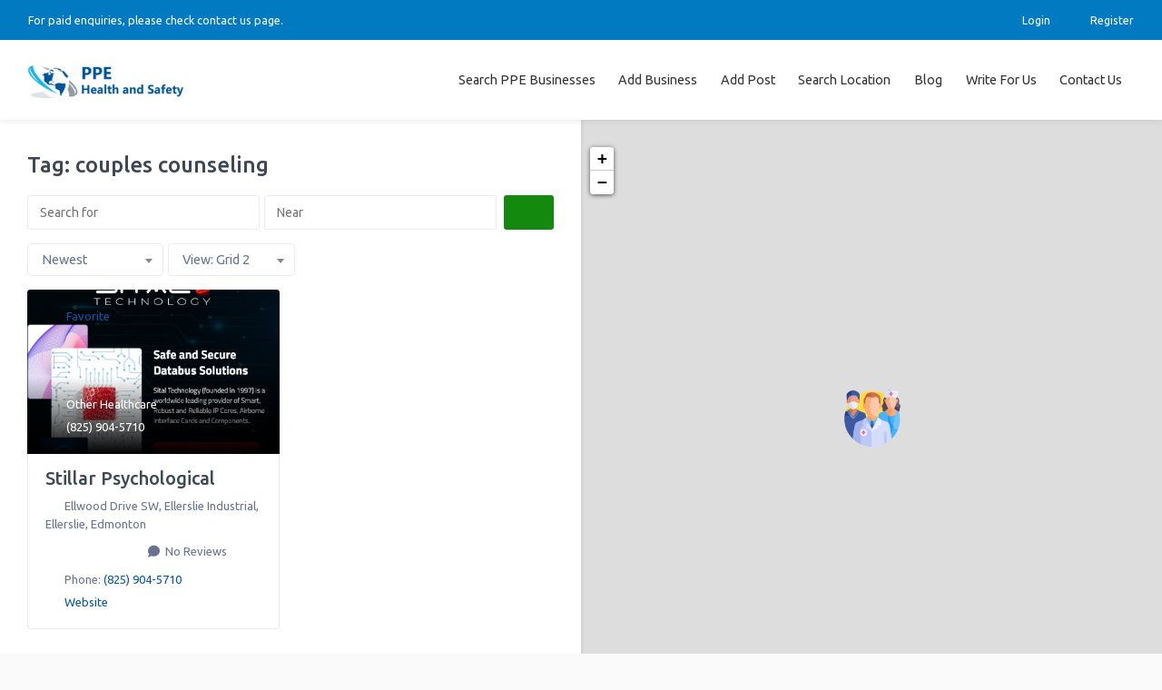

--- FILE ---
content_type: text/html; charset=UTF-8
request_url: https://ppehealthsafety.com/business/tags/couples-counseling/
body_size: 42642
content:
<!DOCTYPE html>
<html lang="en-US">
<head>
	<meta charset="UTF-8">
	<meta http-equiv="X-UA-Compatible" content="IE=edge">
	<meta name="viewport" content="width=device-width, initial-scale=1, shrink-to-fit=no">
	<meta name="mobile-web-app-capable" content="yes">
	<meta name="apple-mobile-web-app-capable" content="yes">
	<meta name="apple-mobile-web-app-title" content="PPE Health and Safety - PPE Kits Health Safety Products Manufacturers, Wholesalers &amp; Suppliers Business Directory. List your business Today!">
	<link rel="profile" href="http://gmpg.org/xfn/11">
	<link rel="pingback" href="https://ppehealthsafety.com/xmlrpc.php">
	<meta name='robots' content='index, follow, max-image-preview:large, max-snippet:-1, max-video-preview:-1' />

	<!-- This site is optimized with the Yoast SEO plugin v20.11 - https://yoast.com/wordpress/plugins/seo/ -->
	<title>couples counseling &#8211; PPE Health and Safety</title>
	<meta name="description" content="couples counseling - PPE Kits Health Safety Products Manufacturers, Wholesalers &amp; Suppliers Business Directory. List your business Today!" />
	<link rel="canonical" href="https://ppehealthsafety.com/business/tags/couples-counseling/" />
	<meta property="og:locale" content="en_US" />
	<meta property="og:type" content="website" />
	<meta property="og:title" content="couples counseling &#8211; PPE Health and Safety" />
	<meta property="og:description" content="couples counseling - PPE Kits Health Safety Products Manufacturers, Wholesalers &amp; Suppliers Business Directory. List your business Today!" />
	<meta property="og:url" content="https://ppehealthsafety.com/business/tags/couples-counseling/" />
	<meta property="og:site_name" content="PPE Health and Safety" />
	<meta name="twitter:card" content="summary_large_image" />
	<meta name="twitter:title" content="couples counseling &#8211; PPE Health and Safety" />
	<meta name="twitter:description" content="couples counseling - PPE Kits Health Safety Products Manufacturers, Wholesalers &amp; Suppliers Business Directory. List your business Today!" />
	<script type="application/ld+json" class="yoast-schema-graph">{"@context":"https://schema.org","@graph":[{"@type":"CollectionPage","@id":"https://ppehealthsafety.com/business/tags/couples-counseling/","url":"https://ppehealthsafety.com/business/tags/couples-counseling/","name":"","isPartOf":{"@id":"https://ppehealthsafety.com/#website"},"breadcrumb":{"@id":"https://ppehealthsafety.com/business/tags/couples-counseling/#breadcrumb"},"inLanguage":"en-US"},{"@type":"BreadcrumbList","@id":"https://ppehealthsafety.com/business/tags/couples-counseling/#breadcrumb","itemListElement":[{"@type":"ListItem","position":1,"name":"Home","item":"https://ppehealthsafety.com/"},{"@type":"ListItem","position":2,"name":"couples counseling"}]},{"@type":"WebSite","@id":"https://ppehealthsafety.com/#website","url":"https://ppehealthsafety.com/","name":"PPE Health and Safety","description":"PPE Kits Health Safety Products Manufacturers, Wholesalers &amp; Suppliers Business Directory. List your business Today!","publisher":{"@id":"https://ppehealthsafety.com/#organization"},"potentialAction":[{"@type":"SearchAction","target":{"@type":"EntryPoint","urlTemplate":"https://ppehealthsafety.com/?s={search_term_string}"},"query-input":"required name=search_term_string"}],"inLanguage":"en-US"},{"@type":"Organization","@id":"https://ppehealthsafety.com/#organization","name":"PPE Health Safety","url":"https://ppehealthsafety.com/","logo":{"@type":"ImageObject","inLanguage":"en-US","@id":"https://ppehealthsafety.com/#/schema/logo/image/","url":"https://ppehealthsafety.com/wp-content/uploads/2020/06/Logo-PPE-Health-Safety.png","contentUrl":"https://ppehealthsafety.com/wp-content/uploads/2020/06/Logo-PPE-Health-Safety.png","width":231,"height":140,"caption":"PPE Health Safety"},"image":{"@id":"https://ppehealthsafety.com/#/schema/logo/image/"}}]}</script>
	<!-- / Yoast SEO plugin. -->


<link rel='dns-prefetch' href='//static.addtoany.com' />
<link rel='dns-prefetch' href='//fonts.googleapis.com' />
<link rel='dns-prefetch' href='//use.fontawesome.com' />
<link rel="alternate" type="application/rss+xml" title="PPE Health and Safety &raquo; Feed" href="https://ppehealthsafety.com/feed/" />
<link rel="alternate" type="application/rss+xml" title="PPE Health and Safety &raquo; Comments Feed" href="https://ppehealthsafety.com/comments/feed/" />
<link rel="alternate" type="application/rss+xml" title="PPE Health and Safety &raquo; PPE Kits Businesses Feed" href="https://ppehealthsafety.com/business/feed/" />
		<!-- This site uses the Google Analytics by MonsterInsights plugin v9.11.1 - Using Analytics tracking - https://www.monsterinsights.com/ -->
							<script src="//www.googletagmanager.com/gtag/js?id=G-8CXD8N80B8"  data-cfasync="false" data-wpfc-render="false" type="text/javascript" async></script>
			<script data-cfasync="false" data-wpfc-render="false" type="text/javascript">
				var mi_version = '9.11.1';
				var mi_track_user = true;
				var mi_no_track_reason = '';
								var MonsterInsightsDefaultLocations = {"page_location":"https:\/\/ppehealthsafety.com\/business\/tags\/couples-counseling\/"};
								if ( typeof MonsterInsightsPrivacyGuardFilter === 'function' ) {
					var MonsterInsightsLocations = (typeof MonsterInsightsExcludeQuery === 'object') ? MonsterInsightsPrivacyGuardFilter( MonsterInsightsExcludeQuery ) : MonsterInsightsPrivacyGuardFilter( MonsterInsightsDefaultLocations );
				} else {
					var MonsterInsightsLocations = (typeof MonsterInsightsExcludeQuery === 'object') ? MonsterInsightsExcludeQuery : MonsterInsightsDefaultLocations;
				}

								var disableStrs = [
										'ga-disable-G-8CXD8N80B8',
									];

				/* Function to detect opted out users */
				function __gtagTrackerIsOptedOut() {
					for (var index = 0; index < disableStrs.length; index++) {
						if (document.cookie.indexOf(disableStrs[index] + '=true') > -1) {
							return true;
						}
					}

					return false;
				}

				/* Disable tracking if the opt-out cookie exists. */
				if (__gtagTrackerIsOptedOut()) {
					for (var index = 0; index < disableStrs.length; index++) {
						window[disableStrs[index]] = true;
					}
				}

				/* Opt-out function */
				function __gtagTrackerOptout() {
					for (var index = 0; index < disableStrs.length; index++) {
						document.cookie = disableStrs[index] + '=true; expires=Thu, 31 Dec 2099 23:59:59 UTC; path=/';
						window[disableStrs[index]] = true;
					}
				}

				if ('undefined' === typeof gaOptout) {
					function gaOptout() {
						__gtagTrackerOptout();
					}
				}
								window.dataLayer = window.dataLayer || [];

				window.MonsterInsightsDualTracker = {
					helpers: {},
					trackers: {},
				};
				if (mi_track_user) {
					function __gtagDataLayer() {
						dataLayer.push(arguments);
					}

					function __gtagTracker(type, name, parameters) {
						if (!parameters) {
							parameters = {};
						}

						if (parameters.send_to) {
							__gtagDataLayer.apply(null, arguments);
							return;
						}

						if (type === 'event') {
														parameters.send_to = monsterinsights_frontend.v4_id;
							var hookName = name;
							if (typeof parameters['event_category'] !== 'undefined') {
								hookName = parameters['event_category'] + ':' + name;
							}

							if (typeof MonsterInsightsDualTracker.trackers[hookName] !== 'undefined') {
								MonsterInsightsDualTracker.trackers[hookName](parameters);
							} else {
								__gtagDataLayer('event', name, parameters);
							}
							
						} else {
							__gtagDataLayer.apply(null, arguments);
						}
					}

					__gtagTracker('js', new Date());
					__gtagTracker('set', {
						'developer_id.dZGIzZG': true,
											});
					if ( MonsterInsightsLocations.page_location ) {
						__gtagTracker('set', MonsterInsightsLocations);
					}
										__gtagTracker('config', 'G-8CXD8N80B8', {"forceSSL":"true","link_attribution":"true"} );
										window.gtag = __gtagTracker;										(function () {
						/* https://developers.google.com/analytics/devguides/collection/analyticsjs/ */
						/* ga and __gaTracker compatibility shim. */
						var noopfn = function () {
							return null;
						};
						var newtracker = function () {
							return new Tracker();
						};
						var Tracker = function () {
							return null;
						};
						var p = Tracker.prototype;
						p.get = noopfn;
						p.set = noopfn;
						p.send = function () {
							var args = Array.prototype.slice.call(arguments);
							args.unshift('send');
							__gaTracker.apply(null, args);
						};
						var __gaTracker = function () {
							var len = arguments.length;
							if (len === 0) {
								return;
							}
							var f = arguments[len - 1];
							if (typeof f !== 'object' || f === null || typeof f.hitCallback !== 'function') {
								if ('send' === arguments[0]) {
									var hitConverted, hitObject = false, action;
									if ('event' === arguments[1]) {
										if ('undefined' !== typeof arguments[3]) {
											hitObject = {
												'eventAction': arguments[3],
												'eventCategory': arguments[2],
												'eventLabel': arguments[4],
												'value': arguments[5] ? arguments[5] : 1,
											}
										}
									}
									if ('pageview' === arguments[1]) {
										if ('undefined' !== typeof arguments[2]) {
											hitObject = {
												'eventAction': 'page_view',
												'page_path': arguments[2],
											}
										}
									}
									if (typeof arguments[2] === 'object') {
										hitObject = arguments[2];
									}
									if (typeof arguments[5] === 'object') {
										Object.assign(hitObject, arguments[5]);
									}
									if ('undefined' !== typeof arguments[1].hitType) {
										hitObject = arguments[1];
										if ('pageview' === hitObject.hitType) {
											hitObject.eventAction = 'page_view';
										}
									}
									if (hitObject) {
										action = 'timing' === arguments[1].hitType ? 'timing_complete' : hitObject.eventAction;
										hitConverted = mapArgs(hitObject);
										__gtagTracker('event', action, hitConverted);
									}
								}
								return;
							}

							function mapArgs(args) {
								var arg, hit = {};
								var gaMap = {
									'eventCategory': 'event_category',
									'eventAction': 'event_action',
									'eventLabel': 'event_label',
									'eventValue': 'event_value',
									'nonInteraction': 'non_interaction',
									'timingCategory': 'event_category',
									'timingVar': 'name',
									'timingValue': 'value',
									'timingLabel': 'event_label',
									'page': 'page_path',
									'location': 'page_location',
									'title': 'page_title',
									'referrer' : 'page_referrer',
								};
								for (arg in args) {
																		if (!(!args.hasOwnProperty(arg) || !gaMap.hasOwnProperty(arg))) {
										hit[gaMap[arg]] = args[arg];
									} else {
										hit[arg] = args[arg];
									}
								}
								return hit;
							}

							try {
								f.hitCallback();
							} catch (ex) {
							}
						};
						__gaTracker.create = newtracker;
						__gaTracker.getByName = newtracker;
						__gaTracker.getAll = function () {
							return [];
						};
						__gaTracker.remove = noopfn;
						__gaTracker.loaded = true;
						window['__gaTracker'] = __gaTracker;
					})();
									} else {
										console.log("");
					(function () {
						function __gtagTracker() {
							return null;
						}

						window['__gtagTracker'] = __gtagTracker;
						window['gtag'] = __gtagTracker;
					})();
									}
			</script>
							<!-- / Google Analytics by MonsterInsights -->
		<script type="text/javascript">
/* <![CDATA[ */
window._wpemojiSettings = {"baseUrl":"https:\/\/s.w.org\/images\/core\/emoji\/15.0.3\/72x72\/","ext":".png","svgUrl":"https:\/\/s.w.org\/images\/core\/emoji\/15.0.3\/svg\/","svgExt":".svg","source":{"concatemoji":"https:\/\/ppehealthsafety.com\/wp-includes\/js\/wp-emoji-release.min.js?ver=6.5.7"}};
/*! This file is auto-generated */
!function(i,n){var o,s,e;function c(e){try{var t={supportTests:e,timestamp:(new Date).valueOf()};sessionStorage.setItem(o,JSON.stringify(t))}catch(e){}}function p(e,t,n){e.clearRect(0,0,e.canvas.width,e.canvas.height),e.fillText(t,0,0);var t=new Uint32Array(e.getImageData(0,0,e.canvas.width,e.canvas.height).data),r=(e.clearRect(0,0,e.canvas.width,e.canvas.height),e.fillText(n,0,0),new Uint32Array(e.getImageData(0,0,e.canvas.width,e.canvas.height).data));return t.every(function(e,t){return e===r[t]})}function u(e,t,n){switch(t){case"flag":return n(e,"\ud83c\udff3\ufe0f\u200d\u26a7\ufe0f","\ud83c\udff3\ufe0f\u200b\u26a7\ufe0f")?!1:!n(e,"\ud83c\uddfa\ud83c\uddf3","\ud83c\uddfa\u200b\ud83c\uddf3")&&!n(e,"\ud83c\udff4\udb40\udc67\udb40\udc62\udb40\udc65\udb40\udc6e\udb40\udc67\udb40\udc7f","\ud83c\udff4\u200b\udb40\udc67\u200b\udb40\udc62\u200b\udb40\udc65\u200b\udb40\udc6e\u200b\udb40\udc67\u200b\udb40\udc7f");case"emoji":return!n(e,"\ud83d\udc26\u200d\u2b1b","\ud83d\udc26\u200b\u2b1b")}return!1}function f(e,t,n){var r="undefined"!=typeof WorkerGlobalScope&&self instanceof WorkerGlobalScope?new OffscreenCanvas(300,150):i.createElement("canvas"),a=r.getContext("2d",{willReadFrequently:!0}),o=(a.textBaseline="top",a.font="600 32px Arial",{});return e.forEach(function(e){o[e]=t(a,e,n)}),o}function t(e){var t=i.createElement("script");t.src=e,t.defer=!0,i.head.appendChild(t)}"undefined"!=typeof Promise&&(o="wpEmojiSettingsSupports",s=["flag","emoji"],n.supports={everything:!0,everythingExceptFlag:!0},e=new Promise(function(e){i.addEventListener("DOMContentLoaded",e,{once:!0})}),new Promise(function(t){var n=function(){try{var e=JSON.parse(sessionStorage.getItem(o));if("object"==typeof e&&"number"==typeof e.timestamp&&(new Date).valueOf()<e.timestamp+604800&&"object"==typeof e.supportTests)return e.supportTests}catch(e){}return null}();if(!n){if("undefined"!=typeof Worker&&"undefined"!=typeof OffscreenCanvas&&"undefined"!=typeof URL&&URL.createObjectURL&&"undefined"!=typeof Blob)try{var e="postMessage("+f.toString()+"("+[JSON.stringify(s),u.toString(),p.toString()].join(",")+"));",r=new Blob([e],{type:"text/javascript"}),a=new Worker(URL.createObjectURL(r),{name:"wpTestEmojiSupports"});return void(a.onmessage=function(e){c(n=e.data),a.terminate(),t(n)})}catch(e){}c(n=f(s,u,p))}t(n)}).then(function(e){for(var t in e)n.supports[t]=e[t],n.supports.everything=n.supports.everything&&n.supports[t],"flag"!==t&&(n.supports.everythingExceptFlag=n.supports.everythingExceptFlag&&n.supports[t]);n.supports.everythingExceptFlag=n.supports.everythingExceptFlag&&!n.supports.flag,n.DOMReady=!1,n.readyCallback=function(){n.DOMReady=!0}}).then(function(){return e}).then(function(){var e;n.supports.everything||(n.readyCallback(),(e=n.source||{}).concatemoji?t(e.concatemoji):e.wpemoji&&e.twemoji&&(t(e.twemoji),t(e.wpemoji)))}))}((window,document),window._wpemojiSettings);
/* ]]> */
</script>

<link rel='stylesheet' id='ayecode-ui-css' href='https://ppehealthsafety.com/wp-content/plugins/geodirectory/vendor/ayecode/wp-ayecode-ui/assets/css/ayecode-ui-compatibility.css?ver=0.1.96' type='text/css' media='all' />
<style id='ayecode-ui-inline-css' type='text/css'>
body.modal-open #wpadminbar{z-index:999}.embed-responsive-16by9 .fluid-width-video-wrapper{padding:0!important;position:initial}
</style>
<style id='wp-emoji-styles-inline-css' type='text/css'>

	img.wp-smiley, img.emoji {
		display: inline !important;
		border: none !important;
		box-shadow: none !important;
		height: 1em !important;
		width: 1em !important;
		margin: 0 0.07em !important;
		vertical-align: -0.1em !important;
		background: none !important;
		padding: 0 !important;
	}
</style>
<link rel='stylesheet' id='wp-block-library-css' href='https://ppehealthsafety.com/wp-includes/css/dist/block-library/style.min.css?ver=6.5.7' type='text/css' media='all' />
<style id='classic-theme-styles-inline-css' type='text/css'>
/*! This file is auto-generated */
.wp-block-button__link{color:#fff;background-color:#32373c;border-radius:9999px;box-shadow:none;text-decoration:none;padding:calc(.667em + 2px) calc(1.333em + 2px);font-size:1.125em}.wp-block-file__button{background:#32373c;color:#fff;text-decoration:none}
</style>
<style id='global-styles-inline-css' type='text/css'>
body{--wp--preset--color--black: #000000;--wp--preset--color--cyan-bluish-gray: #abb8c3;--wp--preset--color--white: #ffffff;--wp--preset--color--pale-pink: #f78da7;--wp--preset--color--vivid-red: #cf2e2e;--wp--preset--color--luminous-vivid-orange: #ff6900;--wp--preset--color--luminous-vivid-amber: #fcb900;--wp--preset--color--light-green-cyan: #7bdcb5;--wp--preset--color--vivid-green-cyan: #00d084;--wp--preset--color--pale-cyan-blue: #8ed1fc;--wp--preset--color--vivid-cyan-blue: #0693e3;--wp--preset--color--vivid-purple: #9b51e0;--wp--preset--gradient--vivid-cyan-blue-to-vivid-purple: linear-gradient(135deg,rgba(6,147,227,1) 0%,rgb(155,81,224) 100%);--wp--preset--gradient--light-green-cyan-to-vivid-green-cyan: linear-gradient(135deg,rgb(122,220,180) 0%,rgb(0,208,130) 100%);--wp--preset--gradient--luminous-vivid-amber-to-luminous-vivid-orange: linear-gradient(135deg,rgba(252,185,0,1) 0%,rgba(255,105,0,1) 100%);--wp--preset--gradient--luminous-vivid-orange-to-vivid-red: linear-gradient(135deg,rgba(255,105,0,1) 0%,rgb(207,46,46) 100%);--wp--preset--gradient--very-light-gray-to-cyan-bluish-gray: linear-gradient(135deg,rgb(238,238,238) 0%,rgb(169,184,195) 100%);--wp--preset--gradient--cool-to-warm-spectrum: linear-gradient(135deg,rgb(74,234,220) 0%,rgb(151,120,209) 20%,rgb(207,42,186) 40%,rgb(238,44,130) 60%,rgb(251,105,98) 80%,rgb(254,248,76) 100%);--wp--preset--gradient--blush-light-purple: linear-gradient(135deg,rgb(255,206,236) 0%,rgb(152,150,240) 100%);--wp--preset--gradient--blush-bordeaux: linear-gradient(135deg,rgb(254,205,165) 0%,rgb(254,45,45) 50%,rgb(107,0,62) 100%);--wp--preset--gradient--luminous-dusk: linear-gradient(135deg,rgb(255,203,112) 0%,rgb(199,81,192) 50%,rgb(65,88,208) 100%);--wp--preset--gradient--pale-ocean: linear-gradient(135deg,rgb(255,245,203) 0%,rgb(182,227,212) 50%,rgb(51,167,181) 100%);--wp--preset--gradient--electric-grass: linear-gradient(135deg,rgb(202,248,128) 0%,rgb(113,206,126) 100%);--wp--preset--gradient--midnight: linear-gradient(135deg,rgb(2,3,129) 0%,rgb(40,116,252) 100%);--wp--preset--font-size--small: 13px;--wp--preset--font-size--medium: 20px;--wp--preset--font-size--large: 36px;--wp--preset--font-size--x-large: 42px;--wp--preset--spacing--20: 0.44rem;--wp--preset--spacing--30: 0.67rem;--wp--preset--spacing--40: 1rem;--wp--preset--spacing--50: 1.5rem;--wp--preset--spacing--60: 2.25rem;--wp--preset--spacing--70: 3.38rem;--wp--preset--spacing--80: 5.06rem;--wp--preset--shadow--natural: 6px 6px 9px rgba(0, 0, 0, 0.2);--wp--preset--shadow--deep: 12px 12px 50px rgba(0, 0, 0, 0.4);--wp--preset--shadow--sharp: 6px 6px 0px rgba(0, 0, 0, 0.2);--wp--preset--shadow--outlined: 6px 6px 0px -3px rgba(255, 255, 255, 1), 6px 6px rgba(0, 0, 0, 1);--wp--preset--shadow--crisp: 6px 6px 0px rgba(0, 0, 0, 1);}:where(.is-layout-flex){gap: 0.5em;}:where(.is-layout-grid){gap: 0.5em;}body .is-layout-flex{display: flex;}body .is-layout-flex{flex-wrap: wrap;align-items: center;}body .is-layout-flex > *{margin: 0;}body .is-layout-grid{display: grid;}body .is-layout-grid > *{margin: 0;}:where(.wp-block-columns.is-layout-flex){gap: 2em;}:where(.wp-block-columns.is-layout-grid){gap: 2em;}:where(.wp-block-post-template.is-layout-flex){gap: 1.25em;}:where(.wp-block-post-template.is-layout-grid){gap: 1.25em;}.has-black-color{color: var(--wp--preset--color--black) !important;}.has-cyan-bluish-gray-color{color: var(--wp--preset--color--cyan-bluish-gray) !important;}.has-white-color{color: var(--wp--preset--color--white) !important;}.has-pale-pink-color{color: var(--wp--preset--color--pale-pink) !important;}.has-vivid-red-color{color: var(--wp--preset--color--vivid-red) !important;}.has-luminous-vivid-orange-color{color: var(--wp--preset--color--luminous-vivid-orange) !important;}.has-luminous-vivid-amber-color{color: var(--wp--preset--color--luminous-vivid-amber) !important;}.has-light-green-cyan-color{color: var(--wp--preset--color--light-green-cyan) !important;}.has-vivid-green-cyan-color{color: var(--wp--preset--color--vivid-green-cyan) !important;}.has-pale-cyan-blue-color{color: var(--wp--preset--color--pale-cyan-blue) !important;}.has-vivid-cyan-blue-color{color: var(--wp--preset--color--vivid-cyan-blue) !important;}.has-vivid-purple-color{color: var(--wp--preset--color--vivid-purple) !important;}.has-black-background-color{background-color: var(--wp--preset--color--black) !important;}.has-cyan-bluish-gray-background-color{background-color: var(--wp--preset--color--cyan-bluish-gray) !important;}.has-white-background-color{background-color: var(--wp--preset--color--white) !important;}.has-pale-pink-background-color{background-color: var(--wp--preset--color--pale-pink) !important;}.has-vivid-red-background-color{background-color: var(--wp--preset--color--vivid-red) !important;}.has-luminous-vivid-orange-background-color{background-color: var(--wp--preset--color--luminous-vivid-orange) !important;}.has-luminous-vivid-amber-background-color{background-color: var(--wp--preset--color--luminous-vivid-amber) !important;}.has-light-green-cyan-background-color{background-color: var(--wp--preset--color--light-green-cyan) !important;}.has-vivid-green-cyan-background-color{background-color: var(--wp--preset--color--vivid-green-cyan) !important;}.has-pale-cyan-blue-background-color{background-color: var(--wp--preset--color--pale-cyan-blue) !important;}.has-vivid-cyan-blue-background-color{background-color: var(--wp--preset--color--vivid-cyan-blue) !important;}.has-vivid-purple-background-color{background-color: var(--wp--preset--color--vivid-purple) !important;}.has-black-border-color{border-color: var(--wp--preset--color--black) !important;}.has-cyan-bluish-gray-border-color{border-color: var(--wp--preset--color--cyan-bluish-gray) !important;}.has-white-border-color{border-color: var(--wp--preset--color--white) !important;}.has-pale-pink-border-color{border-color: var(--wp--preset--color--pale-pink) !important;}.has-vivid-red-border-color{border-color: var(--wp--preset--color--vivid-red) !important;}.has-luminous-vivid-orange-border-color{border-color: var(--wp--preset--color--luminous-vivid-orange) !important;}.has-luminous-vivid-amber-border-color{border-color: var(--wp--preset--color--luminous-vivid-amber) !important;}.has-light-green-cyan-border-color{border-color: var(--wp--preset--color--light-green-cyan) !important;}.has-vivid-green-cyan-border-color{border-color: var(--wp--preset--color--vivid-green-cyan) !important;}.has-pale-cyan-blue-border-color{border-color: var(--wp--preset--color--pale-cyan-blue) !important;}.has-vivid-cyan-blue-border-color{border-color: var(--wp--preset--color--vivid-cyan-blue) !important;}.has-vivid-purple-border-color{border-color: var(--wp--preset--color--vivid-purple) !important;}.has-vivid-cyan-blue-to-vivid-purple-gradient-background{background: var(--wp--preset--gradient--vivid-cyan-blue-to-vivid-purple) !important;}.has-light-green-cyan-to-vivid-green-cyan-gradient-background{background: var(--wp--preset--gradient--light-green-cyan-to-vivid-green-cyan) !important;}.has-luminous-vivid-amber-to-luminous-vivid-orange-gradient-background{background: var(--wp--preset--gradient--luminous-vivid-amber-to-luminous-vivid-orange) !important;}.has-luminous-vivid-orange-to-vivid-red-gradient-background{background: var(--wp--preset--gradient--luminous-vivid-orange-to-vivid-red) !important;}.has-very-light-gray-to-cyan-bluish-gray-gradient-background{background: var(--wp--preset--gradient--very-light-gray-to-cyan-bluish-gray) !important;}.has-cool-to-warm-spectrum-gradient-background{background: var(--wp--preset--gradient--cool-to-warm-spectrum) !important;}.has-blush-light-purple-gradient-background{background: var(--wp--preset--gradient--blush-light-purple) !important;}.has-blush-bordeaux-gradient-background{background: var(--wp--preset--gradient--blush-bordeaux) !important;}.has-luminous-dusk-gradient-background{background: var(--wp--preset--gradient--luminous-dusk) !important;}.has-pale-ocean-gradient-background{background: var(--wp--preset--gradient--pale-ocean) !important;}.has-electric-grass-gradient-background{background: var(--wp--preset--gradient--electric-grass) !important;}.has-midnight-gradient-background{background: var(--wp--preset--gradient--midnight) !important;}.has-small-font-size{font-size: var(--wp--preset--font-size--small) !important;}.has-medium-font-size{font-size: var(--wp--preset--font-size--medium) !important;}.has-large-font-size{font-size: var(--wp--preset--font-size--large) !important;}.has-x-large-font-size{font-size: var(--wp--preset--font-size--x-large) !important;}
.wp-block-navigation a:where(:not(.wp-element-button)){color: inherit;}
:where(.wp-block-post-template.is-layout-flex){gap: 1.25em;}:where(.wp-block-post-template.is-layout-grid){gap: 1.25em;}
:where(.wp-block-columns.is-layout-flex){gap: 2em;}:where(.wp-block-columns.is-layout-grid){gap: 2em;}
.wp-block-pullquote{font-size: 1.5em;line-height: 1.6;}
</style>
<link rel='stylesheet' id='select2-css' href='https://ppehealthsafety.com/wp-content/plugins/geodirectory/assets/css/select2/select2.css?ver=2.3.14' type='text/css' media='all' />
<link rel='stylesheet' id='geodir-core-css' href='https://ppehealthsafety.com/wp-content/plugins/geodirectory/assets/css/gd_core_frontend.css?ver=2.3.14' type='text/css' media='all' />
<link rel='stylesheet' id='leaflet-css' href='https://ppehealthsafety.com/wp-content/plugins/geodirectory/assets/leaflet/leaflet.css?ver=2.3.14' type='text/css' media='all' />
<link rel='stylesheet' id='leaflet-routing-machine-css' href='https://ppehealthsafety.com/wp-content/plugins/geodirectory/assets/leaflet/routing/leaflet-routing-machine.css?ver=2.3.14' type='text/css' media='all' />
<link rel='stylesheet' id='geodir-location-css-css' href='https://ppehealthsafety.com/wp-content/plugins/geodir_location_manager/assets/css/geodir-location.css?ver=2.2.3' type='text/css' media='all' />
<link rel='stylesheet' id='listimia-styles-css' href='https://ppehealthsafety.com/wp-content/themes/listimia/css/theme.min.css?ver=1.1.5.1591114161' type='text/css' media='all' />
<link rel='stylesheet' id='listimia-headings-fonts-css' href='//fonts.googleapis.com/css?family=Ubuntu%3A400%2C700%2C400italic%2C700italic&#038;ver=6.5.7' type='text/css' media='all' />
<link rel='stylesheet' id='listimia-body-fonts-css' href='//fonts.googleapis.com/css?family=Ubuntu%3A300%2C400%2C500&#038;ver=6.5.7' type='text/css' media='all' />
<link rel='stylesheet' id='addtoany-css' href='https://ppehealthsafety.com/wp-content/plugins/add-to-any/addtoany.min.css?ver=1.16' type='text/css' media='all' />
<style id='addtoany-inline-css' type='text/css'>
.addtoany_list.a2a_kit_size_32 a:not(.addtoany_special_service)>span {
    padding: 5px;
    border-radius: 50px;
}
</style>
<link rel='stylesheet' id='font-awesome-css' href='https://use.fontawesome.com/releases/v7.1.0/css/all.css?wpfas=true' type='text/css' media='all' />
<script type="text/javascript" src="https://ppehealthsafety.com/wp-includes/js/jquery/jquery.min.js?ver=3.7.1" id="jquery-core-js"></script>
<script type="text/javascript" id="jquery-core-js-after">
/* <![CDATA[ */
window.gdSetMap = window.gdSetMap || 'osm';window.gdLoadMap = window.gdLoadMap || '';
/* ]]> */
</script>
<script type="text/javascript" src="https://ppehealthsafety.com/wp-includes/js/jquery/jquery-migrate.min.js?ver=3.4.1" id="jquery-migrate-js"></script>
<script type="text/javascript" id="jquery-js-after">
/* <![CDATA[ */
window.gdSetMap = window.gdSetMap || 'osm';window.gdLoadMap = window.gdLoadMap || '';
/* ]]> */
</script>
<script type="text/javascript" src="https://ppehealthsafety.com/wp-content/plugins/geodirectory/assets/js/select2/select2.full.min.js?ver=4.0.4" id="select2-js"></script>
<script type="text/javascript" id="bootstrap-dummy-js-after">
/* <![CDATA[ */
function aui_init_greedy_nav(){jQuery('nav.greedy').each(function(i,obj){if(jQuery(this).hasClass("being-greedy")){return true}jQuery(this).addClass('navbar-expand');var $vlinks='';var $dDownClass='';if(jQuery(this).find('.navbar-nav').length){if(jQuery(this).find('.navbar-nav').hasClass("being-greedy")){return true}$vlinks=jQuery(this).find('.navbar-nav').addClass("being-greedy w-100").removeClass('overflow-hidden')}else if(jQuery(this).find('.nav').length){if(jQuery(this).find('.nav').hasClass("being-greedy")){return true}$vlinks=jQuery(this).find('.nav').addClass("being-greedy w-100").removeClass('overflow-hidden');$dDownClass=' mt-2 '}else{return false}jQuery($vlinks).append('<li class="nav-item list-unstyled ml-auto greedy-btn d-none dropdown ">'+'<a href="javascript:void(0)" data-toggle="dropdown" class="nav-link"><i class="fas fa-ellipsis-h"></i> <span class="greedy-count badge badge-dark badge-pill"></span></a>'+'<ul class="greedy-links dropdown-menu  dropdown-menu-right '+$dDownClass+'"></ul>'+'</li>');var $hlinks=jQuery(this).find('.greedy-links');var $btn=jQuery(this).find('.greedy-btn');var numOfItems=0;var totalSpace=0;var closingTime=1000;var breakWidths=[];$vlinks.children().outerWidth(function(i,w){totalSpace+=w;numOfItems+=1;breakWidths.push(totalSpace)});var availableSpace,numOfVisibleItems,requiredSpace,buttonSpace,timer;function check(){buttonSpace=$btn.width();availableSpace=$vlinks.width()-10;numOfVisibleItems=$vlinks.children().length;requiredSpace=breakWidths[numOfVisibleItems-1];if(numOfVisibleItems>1&&requiredSpace>availableSpace){$vlinks.children().last().prev().prependTo($hlinks);numOfVisibleItems-=1;check()}else if(availableSpace>breakWidths[numOfVisibleItems]){$hlinks.children().first().insertBefore($btn);numOfVisibleItems+=1;check()}jQuery($btn).find(".greedy-count").html(numOfItems-numOfVisibleItems);if(numOfVisibleItems===numOfItems){$btn.addClass('d-none')}else $btn.removeClass('d-none')}jQuery(window).on("resize",function(){check()});check()})}function aui_select2_locale(){var aui_select2_params={"i18n_select_state_text":"Select an option\u2026","i18n_no_matches":"No matches found","i18n_ajax_error":"Loading failed","i18n_input_too_short_1":"Please enter 1 or more characters","i18n_input_too_short_n":"Please enter %item% or more characters","i18n_input_too_long_1":"Please delete 1 character","i18n_input_too_long_n":"Please delete %item% characters","i18n_selection_too_long_1":"You can only select 1 item","i18n_selection_too_long_n":"You can only select %item% items","i18n_load_more":"Loading more results\u2026","i18n_searching":"Searching\u2026"};return{language:{errorLoading:function(){return aui_select2_params.i18n_searching},inputTooLong:function(args){var overChars=args.input.length-args.maximum;if(1===overChars){return aui_select2_params.i18n_input_too_long_1}return aui_select2_params.i18n_input_too_long_n.replace('%item%',overChars)},inputTooShort:function(args){var remainingChars=args.minimum-args.input.length;if(1===remainingChars){return aui_select2_params.i18n_input_too_short_1}return aui_select2_params.i18n_input_too_short_n.replace('%item%',remainingChars)},loadingMore:function(){return aui_select2_params.i18n_load_more},maximumSelected:function(args){if(args.maximum===1){return aui_select2_params.i18n_selection_too_long_1}return aui_select2_params.i18n_selection_too_long_n.replace('%item%',args.maximum)},noResults:function(){return aui_select2_params.i18n_no_matches},searching:function(){return aui_select2_params.i18n_searching}}}}function aui_init_select2(){var select2_args=jQuery.extend({},aui_select2_locale());jQuery("select.aui-select2").each(function(){if(!jQuery(this).hasClass("select2-hidden-accessible")){jQuery(this).select2(select2_args)}})}function aui_time_ago(selector){var aui_timeago_params={"prefix_ago":"","suffix_ago":" ago","prefix_after":"after ","suffix_after":"","seconds":"less than a minute","minute":"about a minute","minutes":"%d minutes","hour":"about an hour","hours":"about %d hours","day":"a day","days":"%d days","month":"about a month","months":"%d months","year":"about a year","years":"%d years"};var templates={prefix:aui_timeago_params.prefix_ago,suffix:aui_timeago_params.suffix_ago,seconds:aui_timeago_params.seconds,minute:aui_timeago_params.minute,minutes:aui_timeago_params.minutes,hour:aui_timeago_params.hour,hours:aui_timeago_params.hours,day:aui_timeago_params.day,days:aui_timeago_params.days,month:aui_timeago_params.month,months:aui_timeago_params.months,year:aui_timeago_params.year,years:aui_timeago_params.years};var template=function(t,n){return templates[t]&&templates[t].replace(/%d/i,Math.abs(Math.round(n)))};var timer=function(time){if(!time)return;time=time.replace(/\.\d+/,"");time=time.replace(/-/,"/").replace(/-/,"/");time=time.replace(/T/," ").replace(/Z/," UTC");time=time.replace(/([\+\-]\d\d)\:?(\d\d)/," $1$2");time=new Date(time*1000||time);var now=new Date();var seconds=((now.getTime()-time)*.001)>>0;var minutes=seconds/60;var hours=minutes/60;var days=hours/24;var years=days/365;return templates.prefix+(seconds<45&&template('seconds',seconds)||seconds<90&&template('minute',1)||minutes<45&&template('minutes',minutes)||minutes<90&&template('hour',1)||hours<24&&template('hours',hours)||hours<42&&template('day',1)||days<30&&template('days',days)||days<45&&template('month',1)||days<365&&template('months',days/30)||years<1.5&&template('year',1)||template('years',years))+templates.suffix};var elements=document.getElementsByClassName(selector);if(selector&&elements&&elements.length){for(var i in elements){var $el=elements[i];if(typeof $el==='object'){$el.innerHTML='<i class="far fa-clock"></i> '+timer($el.getAttribute('title')||$el.getAttribute('datetime'))}}}setTimeout(function(){aui_time_ago(selector)},60000)}function aui_init_tooltips(){jQuery('[data-toggle="tooltip"]').tooltip();jQuery('[data-toggle="popover"]').popover();jQuery('[data-toggle="popover-html"]').popover({html:true});jQuery('[data-toggle="popover"],[data-toggle="popover-html"]').on('inserted.bs.popover',function(){jQuery('body > .popover').wrapAll("<div class='bsui' />")})}$aui_doing_init_flatpickr=false;function aui_init_flatpickr(){if(typeof jQuery.fn.flatpickr==="function"&&!$aui_doing_init_flatpickr){$aui_doing_init_flatpickr=true;try{flatpickr.localize({weekdays:{shorthand:['Sun','Mon','Tue','Wed','Thu','Fri','Sat'],longhand:['Sun','Mon','Tue','Wed','Thu','Fri','Sat'],},months:{shorthand:['Jan','Feb','Mar','Apr','May','Jun','Jul','Aug','Sep','Oct','Nov','Dec'],longhand:['January','February','March','April','May','June','July','August','September','October','November','December'],},daysInMonth:[31,28,31,30,31,30,31,31,30,31,30,31],firstDayOfWeek:1,ordinal:function(nth){var s=nth%100;if(s>3&&s<21)return"th";switch(s%10){case 1:return"st";case 2:return"nd";case 3:return"rd";default:return"th"}},rangeSeparator:' to ',weekAbbreviation:'Wk',scrollTitle:'Scroll to increment',toggleTitle:'Click to toggle',amPM:['AM','PM'],yearAriaLabel:'Year',hourAriaLabel:'Hour',minuteAriaLabel:'Minute',time_24hr:false})}catch(err){console.log(err.message)}jQuery('input[data-aui-init="flatpickr"]:not(.flatpickr-input)').flatpickr()}$aui_doing_init_flatpickr=false}$aui_doing_init_iconpicker=false;function aui_init_iconpicker(){if(typeof jQuery.fn.iconpicker==="function"&&!$aui_doing_init_iconpicker){$aui_doing_init_iconpicker=true;jQuery('input[data-aui-init="iconpicker"]:not(.iconpicker-input)').iconpicker()}$aui_doing_init_iconpicker=false}function aui_modal_iframe($title,$url,$footer,$dismissible,$class,$dialog_class,$body_class,responsive){if(!$body_class){$body_class='p-0'}var wClass='text-center position-absolute w-100 text-dark overlay overlay-white p-0 m-0 d-none d-flex justify-content-center align-items-center';var $body="",sClass="w-100 p-0 m-0";if(responsive){$body+='<div class="embed-responsive embed-responsive-16by9">';wClass+=' h-100';sClass+=' embed-responsive-item'}else{wClass+=' vh-100';sClass+=' vh-100'}$body+='<div class="ac-preview-loading '+wClass+'" style="left:0;top:0"><div class="spinner-border" role="status"></div></div>';$body+='<iframe id="embedModal-iframe" class="'+sClass+'" src="" width="100%" height="100%" frameborder="0" allowtransparency="true"></iframe>';if(responsive){$body+='</div>'}$m=aui_modal($title,$body,$footer,$dismissible,$class,$dialog_class,$body_class);jQuery($m).on('shown.bs.modal',function(e){iFrame=jQuery('#embedModal-iframe');jQuery('.ac-preview-loading').addClass('d-flex');iFrame.attr({src:$url});iFrame.load(function(){jQuery('.ac-preview-loading').removeClass('d-flex')})});return $m}function aui_modal($title,$body,$footer,$dismissible,$class,$dialog_class,$body_class){if(!$class){$class=''}if(!$dialog_class){$dialog_class=''}if(!$body){$body='<div class="text-center"><div class="spinner-border" role="status"></div></div>'}jQuery('.aui-modal').modal('hide').modal('dispose').remove();jQuery('.modal-backdrop').remove();var $modal='';$modal+='<div class="modal aui-modal fade shadow bsui '+$class+'" tabindex="-1">'+'<div class="modal-dialog modal-dialog-centered '+$dialog_class+'">'+'<div class="modal-content border-0 shadow">';if($title){$modal+='<div class="modal-header">'+'<h5 class="modal-title">'+$title+'</h5>';if($dismissible){$modal+='<button type="button" class="close" data-dismiss="modal" aria-label="Close">'+'<span aria-hidden="true">&times;</span>'+'</button>'}$modal+='</div>'}$modal+='<div class="modal-body '+$body_class+'">'+$body+'</div>';if($footer){$modal+='<div class="modal-footer">'+$footer+'</div>'}$modal+='</div>'+'</div>'+'</div>';jQuery('body').append($modal);return jQuery('.aui-modal').modal('hide').modal({})}function aui_conditional_fields(form){jQuery(form).find(".aui-conditional-field").each(function(){var $element_require=jQuery(this).data('element-require');if($element_require){$element_require=$element_require.replace("&#039;","'");$element_require=$element_require.replace("&quot;",'"');if(aui_check_form_condition($element_require,form)){jQuery(this).removeClass('d-none')}else{jQuery(this).addClass('d-none')}}})}function aui_check_form_condition(condition,form){if(form){condition=condition.replace(/\(form\)/g,"('"+form+"')")}return new Function("return "+condition+";")()}jQuery.fn.aui_isOnScreen=function(){var win=jQuery(window);var viewport={top:win.scrollTop(),left:win.scrollLeft()};viewport.right=viewport.left+win.width();viewport.bottom=viewport.top+win.height();var bounds=this.offset();bounds.right=bounds.left+this.outerWidth();bounds.bottom=bounds.top+this.outerHeight();return(!(viewport.right<bounds.left||viewport.left>bounds.right||viewport.bottom<bounds.top||viewport.top>bounds.bottom))};function aui_carousel_maybe_show_multiple_items($carousel){var $items={};var $item_count=0;if(!jQuery($carousel).find('.carousel-inner-original').length){jQuery($carousel).append('<div class="carousel-inner-original d-none">'+jQuery($carousel).find('.carousel-inner').html()+'</div>')}jQuery($carousel).find('.carousel-inner-original .carousel-item').each(function(){$items[$item_count]=jQuery(this).html();$item_count++});if(!$item_count){return}if(jQuery(window).width()<=576){if(jQuery($carousel).find('.carousel-inner').hasClass('aui-multiple-items')&&jQuery($carousel).find('.carousel-inner-original').length){jQuery($carousel).find('.carousel-inner').removeClass('aui-multiple-items').html(jQuery($carousel).find('.carousel-inner-original').html());jQuery($carousel).find(".carousel-indicators li").removeClass("d-none")}}else{var $md_count=jQuery($carousel).data('limit_show');var $new_items='';var $new_items_count=0;var $new_item_count=0;var $closed=true;Object.keys($items).forEach(function(key,index){if(index!=0&&Number.isInteger(index/$md_count)){$new_items+='</div></div>';$closed=true}if(index==0||Number.isInteger(index/$md_count)){$active=index==0?'active':'';$new_items+='<div class="carousel-item '+$active+'"><div class="row m-0">';$closed=false;$new_items_count++;$new_item_count=0}$new_items+='<div class="col pr-1 pl-0">'+$items[index]+'</div>';$new_item_count++});if(!$closed){if($md_count-$new_item_count>0){$placeholder_count=$md_count-$new_item_count;while($placeholder_count>0){$new_items+='<div class="col pr-1 pl-0"></div>';$placeholder_count--}}$new_items+='</div></div>'}jQuery($carousel).find('.carousel-inner').addClass('aui-multiple-items').html($new_items);jQuery($carousel).find('.carousel-item.active img').each(function(){if(real_srcset=jQuery(this).attr("data-srcset")){if(!jQuery(this).attr("srcset"))jQuery(this).attr("srcset",real_srcset)}if(real_src=jQuery(this).attr("data-src")){if(!jQuery(this).attr("srcset"))jQuery(this).attr("src",real_src)}});$hide_count=$new_items_count-1;jQuery($carousel).find(".carousel-indicators li:gt("+$hide_count+")").addClass("d-none")}jQuery(window).trigger("aui_carousel_multiple")}function aui_init_carousel_multiple_items(){jQuery(window).on("resize",function(){jQuery('.carousel-multiple-items').each(function(){aui_carousel_maybe_show_multiple_items(this)})});jQuery('.carousel-multiple-items').each(function(){aui_carousel_maybe_show_multiple_items(this)})}function init_nav_sub_menus(){jQuery('.navbar-multi-sub-menus').each(function(i,obj){if(jQuery(this).hasClass("has-sub-sub-menus")){return true}jQuery(this).addClass('has-sub-sub-menus');jQuery(this).find('.dropdown-menu a.dropdown-toggle').on('click',function(e){var $el=jQuery(this);$el.toggleClass('active-dropdown');var $parent=jQuery(this).offsetParent(".dropdown-menu");if(!jQuery(this).next().hasClass('show')){jQuery(this).parents('.dropdown-menu').first().find('.show').removeClass("show")}var $subMenu=jQuery(this).next(".dropdown-menu");$subMenu.toggleClass('show');jQuery(this).parent("li").toggleClass('show');jQuery(this).parents('li.nav-item.dropdown.show').on('hidden.bs.dropdown',function(e){jQuery('.dropdown-menu .show').removeClass("show");$el.removeClass('active-dropdown')});if(!$parent.parent().hasClass('navbar-nav')){$el.next().addClass('position-relative border-top border-bottom')}return false})})}function aui_lightbox_embed($link,ele){ele.preventDefault();jQuery('.aui-carousel-modal').remove();var $modal='<div class="modal fade aui-carousel-modal bsui" tabindex="-1" role="dialog" aria-labelledby="aui-modal-title" aria-hidden="true"><div class="modal-dialog modal-dialog-centered modal-xl mw-100"><div class="modal-content bg-transparent border-0"><div class="modal-header"><h5 class="modal-title" id="aui-modal-title"></h5></div><div class="modal-body text-center"><i class="fas fa-circle-notch fa-spin fa-3x"></i></div></div></div></div>';jQuery('body').append($modal);jQuery('.aui-carousel-modal').modal({});jQuery('.aui-carousel-modal').on('hidden.bs.modal',function(e){jQuery("iframe").attr('src','')});$container=jQuery($link).closest('.aui-gallery');$clicked_href=jQuery($link).attr('href');$images=[];$container.find('.aui-lightbox-image').each(function(){var a=this;var href=jQuery(a).attr('href');if(href){$images.push(href)}});if($images.length){var $carousel='<div id="aui-embed-slider-modal" class="carousel slide" >';if($images.length>1){$i=0;$carousel+='<ol class="carousel-indicators position-fixed">';$container.find('.aui-lightbox-image').each(function(){$active=$clicked_href==jQuery(this).attr('href')?'active':'';$carousel+='<li data-target="#aui-embed-slider-modal" data-slide-to="'+$i+'" class="'+$active+'"></li>';$i++});$carousel+='</ol>'}$i=0;$carousel+='<div class="carousel-inner">';$container.find('.aui-lightbox-image').each(function(){var a=this;$active=$clicked_href==jQuery(this).attr('href')?'active':'';$carousel+='<div class="carousel-item '+$active+'"><div>';var css_height=window.innerWidth>window.innerHeight?'90vh':'auto';var img=jQuery(a).find('img').clone().removeClass().addClass('mx-auto d-block w-auto mw-100 rounded').css('max-height',css_height).get(0).outerHTML;$carousel+=img;if(jQuery(a).parent().find('.carousel-caption').length){$carousel+=jQuery(a).parent().find('.carousel-caption').clone().removeClass('sr-only').get(0).outerHTML}else if(jQuery(a).parent().find('.figure-caption').length){$carousel+=jQuery(a).parent().find('.figure-caption').clone().removeClass('sr-only').addClass('carousel-caption').get(0).outerHTML}$carousel+='</div></div>';$i++});$container.find('.aui-lightbox-iframe').each(function(){var a=this;$active=$clicked_href==jQuery(this).attr('href')?'active':'';$carousel+='<div class="carousel-item '+$active+'"><div class="modal-xl mx-auto embed-responsive embed-responsive-16by9">';var css_height=window.innerWidth>window.innerHeight?'95vh':'auto';var url=jQuery(a).attr('href');var iframe='<iframe class="embed-responsive-item" style="height:'+css_height+'" src="'+url+'?rel=0&amp;showinfo=0&amp;modestbranding=1&amp;autoplay=1" id="video" allow="autoplay"></iframe>';var img=iframe;$carousel+=img;$carousel+='</div></div>';$i++});$carousel+='</div>';if($images.length>1){$carousel+='<a class="carousel-control-prev" href="#aui-embed-slider-modal" role="button" data-slide="prev">';$carousel+='<span class="carousel-control-prev-icon" aria-hidden="true"></span>';$carousel+=' <a class="carousel-control-next" href="#aui-embed-slider-modal" role="button" data-slide="next">';$carousel+='<span class="carousel-control-next-icon" aria-hidden="true"></span>';$carousel+='</a>'}$carousel+='</div>';var $close='<button type="button" class="close text-white text-right position-fixed" style="font-size: 2.5em;right: 20px;top: 10px; z-index: 1055;" data-dismiss="modal" aria-label="Close"><span aria-hidden="true">&times;</span></button>';jQuery('.aui-carousel-modal .modal-content').html($carousel).prepend($close)}}function aui_init_lightbox_embed(){jQuery('.aui-lightbox-image, .aui-lightbox-iframe').off('click').on("click",function(ele){aui_lightbox_embed(this,ele)})}function aui_init_modal_iframe(){jQuery('.aui-has-embed, [data-aui-embed="iframe"]').each(function(e){if(!jQuery(this).hasClass('aui-modal-iframed')&&jQuery(this).data('embed-url')){jQuery(this).addClass('aui-modal-iframed');jQuery(this).on("click",function(e1){aui_modal_iframe('',jQuery(this).data('embed-url'),'',true,'','modal-lg','aui-modal-iframe p-0',true);return false})}})}$aui_doing_toast=false;function aui_toast($id,$type,$title,$title_small,$body,$time,$can_close){if($aui_doing_toast){setTimeout(function(){aui_toast($id,$type,$title,$title_small,$body,$time,$can_close)},500);return}$aui_doing_toast=true;if($can_close==null){$can_close=false}if($time==''||$time==null){$time=3000}if(document.getElementById($id)){jQuery('#'+$id).toast('show');setTimeout(function(){$aui_doing_toast=false},500);return}var uniqid=Date.now();if($id){uniqid=$id}$op="";$tClass='';$thClass='';$icon="";if($type=='success'){$op="opacity:.92;";$tClass='alert alert-success';$thClass='bg-transparent border-0 alert-success';$icon="<div class='h5 m-0 p-0'><i class='fas fa-check-circle mr-2'></i></div>"}else if($type=='error'||$type=='danger'){$op="opacity:.92;";$tClass='alert alert-danger';$thClass='bg-transparent border-0 alert-danger';$icon="<div class='h5 m-0 p-0'><i class='far fa-times-circle mr-2'></i></div>"}else if($type=='info'){$op="opacity:.92;";$tClass='alert alert-info';$thClass='bg-transparent border-0 alert-info';$icon="<div class='h5 m-0 p-0'><i class='fas fa-info-circle mr-2'></i></div>"}else if($type=='warning'){$op="opacity:.92;";$tClass='alert alert-warning';$thClass='bg-transparent border-0 alert-warning';$icon="<div class='h5 m-0 p-0'><i class='fas fa-exclamation-triangle mr-2'></i></div>"}if(!document.getElementById("aui-toasts")){jQuery('body').append('<div class="bsui" id="aui-toasts"><div class="position-fixed aui-toast-bottom-right pr-3 mb-1" style="z-index: 500000;right: 0;bottom: 0;'+$op+'"></div></div>')}$toast='<div id="'+uniqid+'" class="toast fade hide shadow hover-shadow '+$tClass+'" style="" role="alert" aria-live="assertive" aria-atomic="true" data-delay="'+$time+'">';if($type||$title||$title_small){$toast+='<div class="toast-header '+$thClass+'">';if($icon){$toast+=$icon}if($title){$toast+='<strong class="mr-auto">'+$title+'</strong>'}if($title_small){$toast+='<small>'+$title_small+'</small>'}if($can_close){$toast+='<button type="button" class="ml-2 mb-1 close" data-dismiss="toast" aria-label="Close"><span aria-hidden="true">×</span></button>'}$toast+='</div>'}if($body){$toast+='<div class="toast-body">'+$body+'</div>'}$toast+='</div>';jQuery('.aui-toast-bottom-right').prepend($toast);jQuery('#'+uniqid).toast('show');setTimeout(function(){$aui_doing_toast=false},500)}function aui_init_counters(){const animNum=(EL)=>{if(EL._isAnimated)return;EL._isAnimated=true;let end=EL.dataset.auiend;let start=EL.dataset.auistart;let duration=EL.dataset.auiduration?EL.dataset.auiduration:2000;let seperator=EL.dataset.auisep?EL.dataset.auisep:'';jQuery(EL).prop('Counter',start).animate({Counter:end},{duration:Math.abs(duration),easing:'swing',step:function(now){const text=seperator?(Math.ceil(now)).toLocaleString('en-US'):Math.ceil(now);const html=seperator?text.split(",").map(n=>`<span class="count">${n}</span>`).join(","):text;if(seperator&&seperator!=','){html.replace(',',seperator)}jQuery(this).html(html)}})};const inViewport=(entries,observer)=>{entries.forEach(entry=>{if(entry.isIntersecting)animNum(entry.target)})};jQuery("[data-auicounter]").each((i,EL)=>{const observer=new IntersectionObserver(inViewport);observer.observe(EL)})}function aui_init(){aui_init_counters();init_nav_sub_menus();aui_init_tooltips();aui_init_select2();aui_init_flatpickr();aui_init_iconpicker();aui_init_greedy_nav();aui_time_ago('timeago');aui_init_carousel_multiple_items();aui_init_lightbox_embed();aui_init_modal_iframe()}jQuery(window).on("load",function(){aui_init()});jQuery(function($){var ua=navigator.userAgent.toLowerCase();var isiOS=ua.match(/(iphone|ipod|ipad)/);if(isiOS){var pS=0;pM=parseFloat($('body').css('marginTop'));$(document).on('show.bs.modal',function(){pS=window.scrollY;$('body').css({marginTop:-pS,overflow:'hidden',position:'fixed',})}).on('hidden.bs.modal',function(){$('body').css({marginTop:pM,overflow:'visible',position:'inherit',});window.scrollTo(0,pS)})}});var aui_confirm=function(message,okButtonText,cancelButtonText,isDelete,large){okButtonText=okButtonText||'Yes';cancelButtonText=cancelButtonText||'Cancel';message=message||'Are you sure?';sizeClass=large?'':'modal-sm';btnClass=isDelete?'btn-danger':'btn-primary';deferred=jQuery.Deferred();var $body="";$body+="<h3 class='h4 py-3 text-center text-dark'>"+message+"</h3>";$body+="<div class='d-flex'>";$body+="<button class='btn btn-outline-secondary w-50 btn-round' data-dismiss='modal'  onclick='deferred.resolve(false);'>"+cancelButtonText+"</button>";$body+="<button class='btn "+btnClass+" ml-2 w-50 btn-round' data-dismiss='modal'  onclick='deferred.resolve(true);'>"+okButtonText+"</button>";$body+="</div>";$modal=aui_modal('',$body,'',false,'',sizeClass);return deferred.promise()};function aui_flip_color_scheme_on_scroll($value,$iframe){if(!$value)$value=window.scrollY;var navbar=$iframe?$iframe.querySelector('.color-scheme-flip-on-scroll'):document.querySelector('.color-scheme-flip-on-scroll');if(navbar==null)return;let cs_original=navbar.dataset.cso;let cs_scroll=navbar.dataset.css;if(!cs_scroll&&!cs_original){if(navbar.classList.contains('navbar-light')){cs_original='navbar-light';cs_scroll='navbar-dark'}else if(navbar.classList.contains('navbar-dark')){cs_original='navbar-dark';cs_scroll='navbar-light'}navbar.dataset.cso=cs_original
            navbar.dataset.css=cs_scroll}if($value>0){navbar.classList.remove(cs_original);navbar.classList.add(cs_scroll)}else{navbar.classList.remove(cs_scroll);navbar.classList.add(cs_original)}}window.onscroll=function(){aui_set_data_scroll()};function aui_set_data_scroll(){document.documentElement.dataset.scroll=window.scrollY}aui_set_data_scroll();aui_flip_color_scheme_on_scroll();
/* ]]> */
</script>
<script type="text/javascript" src="https://ppehealthsafety.com/wp-content/plugins/google-analytics-for-wordpress/assets/js/frontend-gtag.min.js?ver=9.11.1" id="monsterinsights-frontend-script-js" async="async" data-wp-strategy="async"></script>
<script data-cfasync="false" data-wpfc-render="false" type="text/javascript" id='monsterinsights-frontend-script-js-extra'>/* <![CDATA[ */
var monsterinsights_frontend = {"js_events_tracking":"true","download_extensions":"doc,pdf,ppt,zip,xls,docx,pptx,xlsx","inbound_paths":"[{\"path\":\"\\\/go\\\/\",\"label\":\"affiliate\"},{\"path\":\"\\\/recommend\\\/\",\"label\":\"affiliate\"}]","home_url":"https:\/\/ppehealthsafety.com","hash_tracking":"false","v4_id":"G-8CXD8N80B8"};/* ]]> */
</script>
<script type="text/javascript" id="addtoany-core-js-before">
/* <![CDATA[ */
window.a2a_config=window.a2a_config||{};a2a_config.callbacks=[];a2a_config.overlays=[];a2a_config.templates={};
/* ]]> */
</script>
<script type="text/javascript" async src="https://static.addtoany.com/menu/page.js" id="addtoany-core-js"></script>
<script type="text/javascript" async src="https://ppehealthsafety.com/wp-content/plugins/add-to-any/addtoany.min.js?ver=1.1" id="addtoany-jquery-js"></script>
<script type="text/javascript" id="geodir-js-extra">
/* <![CDATA[ */
var geodir_params = {"siteurl":"https:\/\/ppehealthsafety.com","plugin_url":"https:\/\/ppehealthsafety.com\/wp-content\/plugins\/geodirectory","ajax_url":"https:\/\/ppehealthsafety.com\/wp-admin\/admin-ajax.php","gd_ajax_url":"https:\/\/ppehealthsafety.com\/wp-admin\/admin-ajax.php","has_gd_ajax":"0","gd_modal":"0","is_rtl":"0","basic_nonce":"4ce2bbc7c9","text_add_fav":"Add to Favorites","text_fav":"Favorite","text_remove_fav":"Remove from Favorites","text_unfav":"Unfavorite","icon_fav":"fas fa-heart","icon_unfav":"fas fa-heart","api_url":"https:\/\/ppehealthsafety.com\/wp-json\/geodir\/v2\/","location_base_url":"https:\/\/ppehealthsafety.com\/location\/","location_url":"https:\/\/ppehealthsafety.com\/location\/","search_base_url":"https:\/\/ppehealthsafety.com\/search\/","custom_field_not_blank_var":"Field label must not be blank","custom_field_not_special_char":"Please do not use special character and spaces in field key Variable Name.","custom_field_unique_name":"Field key must be unique.","custom_field_delete":"Are you sure you wish to delete this field?","custom_field_delete_children":"You must move or remove child elements first.","tax_meta_class_succ_del_msg":"File has been successfully deleted.","tax_meta_class_not_permission_to_del_msg":"You do NOT have permission to delete this file.","tax_meta_class_order_save_msg":"Order saved!","tax_meta_class_not_permission_record_img_msg":"You do not have permission to reorder images.","address_not_found_on_map_msg":"Address not found for:","my_place_listing_del":"Are you sure you wish to delete this listing?","confirmPostAuthorAction":"Are you sure you wish to perform this action?","my_main_listing_del":"Deleting the main listing of a franchise will turn all franchises in regular listings. Are you sure wish to delete this main listing?","rating_error_msg":"Error : please retry","listing_url_prefix_msg":"Please enter listing url prefix","invalid_listing_prefix_msg":"Invalid character in listing url prefix","location_url_prefix_msg":"Please enter location url prefix","invalid_location_prefix_msg":"Invalid character in location url prefix","location_and_cat_url_separator_msg":"Please enter location and category url separator","invalid_char_and_cat_url_separator_msg":"Invalid character in location and category url separator","listing_det_url_separator_msg":"Please enter listing detail url separator","invalid_char_listing_det_url_separator_msg":"Invalid character in listing detail url separator","loading_listing_error_favorite":"Error loading listing.","field_id_required":"This field is required.","valid_email_address_msg":"Please enter valid email address.","default_marker_icon":"https:\/\/ppehealthsafety.com\/wp-content\/plugins\/geodirectory\/assets\/images\/pin.png","default_marker_w":"50","default_marker_h":"50","latitude_error_msg":"A numeric value is required. Please make sure you have either dragged the marker or clicked the button: Set Address On Map","longgitude_error_msg":"A numeric value is required. Please make sure you have either dragged the marker or clicked the button: Set Address On Map","gd_cmt_btn_post_reply":"Post Reply","gd_cmt_btn_reply_text":"Reply text","gd_cmt_btn_post_review":"Post Review","gd_cmt_btn_review_text":"Review text","gd_cmt_err_no_rating":"Please select star rating, you can't leave a review without stars.","err_max_file_size":"File size error : You tried to upload a file over %s","err_file_upload_limit":"You have reached your upload limit of %s files.","err_pkg_upload_limit":"You may only upload %s files with this package, please try again.","action_remove":"Remove","txt_all_files":"Allowed files","err_file_type":"File type error. Allowed file types: %s","gd_allowed_img_types":"jpg,jpeg,jpe,gif,png,webp","txt_form_wait":"Wait...","txt_form_searching":"Searching...","txt_form_my_location":"My Location","txt_near_my_location":"Near: My Location","rating_type":"fa","reviewrating":"","multirating":"","map_name":"osm","osmStart":"Start","osmVia":"Via {viaNumber}","osmEnd":"Enter Your Location","osmPressEnter":"Press Enter key to search","geoMyLocation":"My Location","geoErrUNKNOWN_ERROR":"Unable to find your location","geoErrPERMISSION_DENINED":"Permission denied in finding your location","geoErrPOSITION_UNAVAILABLE":"Your location is currently unknown","geoErrBREAK":"Attempt to find location took too long","geoErrDEFAULT":"Location detection not supported in browser","i18n_set_as_default":"Set as default","i18n_no_matches":"No matches found","i18n_ajax_error":"Loading failed","i18n_input_too_short_1":"Please enter 1 or more characters","i18n_input_too_short_n":"Please enter %item% or more characters","i18n_input_too_long_1":"Please delete 1 character","i18n_input_too_long_n":"Please delete %item% characters","i18n_selection_too_long_1":"You can only select 1 item","i18n_selection_too_long_n":"You can only select %item% items","i18n_load_more":"Loading more results\u2026","i18n_searching":"Searching\u2026","txt_choose_image":"Choose an image","txt_use_image":"Use image","img_spacer":"https:\/\/ppehealthsafety.com\/wp-admin\/images\/media-button-image.gif","txt_post_review":"Post Review","txt_post_reply":"Post reply","txt_leave_a_review":"Leave a Review","txt_leave_a_reply":"Leave a reply","txt_reply_text":"Reply text","txt_review_text":"Review text","txt_read_more":"Read more","txt_about_listing":"about this listing","txt_open_now":"Open now","txt_closed_now":"Closed now","txt_closed_today":"Closed today","txt_closed":"Closed","txt_single_use":"This field is single use only and is already being used.","txt_page_settings":"Page selections should not be the same, please correct the issue to continue.","txt_save_other_setting":"Please save the current setting before adding a new one.","txt_previous":"Previous","txt_next":"Next","txt_lose_changes":"You may lose changes if you navigate away now!","txt_are_you_sure":"Are you sure?","txt_saving":"Saving...","txt_saved":"Saved","txt_order_saved":"Order saved","txt_preview":"Preview","txt_edit":"Edit","txt_delete":"Delete","txt_cancel":"Cancel","txt_confirm":"Confirm","txt_continue":"Continue","txt_yes":"Yes","txt_deleted":"Deleted","txt_google_key_error":"Google API key Error","txt_documentation":"Documentation","txt_google_key_verifying":"Verifying API Key","txt_google_key_enable_billing":"Enable Billing","txt_google_key_error_project":"Key invalid, you might have entered the project number instead of the API key","txt_google_key_error_invalid":"Key invalid, please double check you have entered it correctly","txt_google_key_error_referer":"This URL is not allowed for this API Key","txt_google_key_error_billing":"You must enable billing on your Google account.","txt_google_key_error_brave":"Brave browser shield will block this check and return a false positive","confirm_new_wp_template":"Are you sure want to create a new template to customize?","gmt_offset":"+1:00","timezone_string":"Europe\/Paris","autosave":"10000","search_users_nonce":"2778edd092","google_api_key":"","mapLanguage":"en","osmRouteLanguage":"en","markerAnimation":"bounce","confirm_set_location":"Would you like to manually set your location?","confirm_lbl_error":"ERROR:","label_title":"Title","label_caption":"Caption","button_set":"Set","BH_altTimeFormat":"h:mm tt","splitUK":"0","time_ago":{"prefix_ago":"","suffix_ago":" ago","prefix_after":"after ","suffix_after":"","seconds":"less than a minute","minute":"about a minute","minutes":"%d minutes","hour":"about an hour","hours":"about %d hours","day":"a day","days":"%d days","month":"about a month","months":"%d months","year":"about a year","years":"%d years"},"resize_marker":"","marker_max_width":"50","marker_max_height":"50"};
/* ]]> */
</script>
<script type="text/javascript" src="https://ppehealthsafety.com/wp-content/plugins/geodirectory/assets/js/geodirectory.min.js?ver=2.3.14" id="geodir-js"></script>
<script type="text/javascript" id="geodir-location-script-js-extra">
/* <![CDATA[ */
var geodir_location_params = {"geodir_location_admin_url":"https:\/\/ppehealthsafety.com\/wp-admin\/admin.php","geodir_location_plugin_url":"https:\/\/ppehealthsafety.com\/wp-content\/plugins\/geodir_location_manager","ajax_url":"https:\/\/ppehealthsafety.com\/wp-admin\/admin-ajax.php","select_merge_city_msg":"Please select merge city.","confirm_set_default":"Are sure you want to make this city default?","LISTING_URL_PREFIX":"Please enter listing url prefix","LISTING_URL_PREFIX_INVALID_CHAR":"Invalid character in listing url prefix","LOCATION_URL_PREFIX":"Please enter location url prefix","LOCATOIN_PREFIX_INVALID_CHAR":"Invalid character in location url prefix","LOCATION_CAT_URL_SEP":"Please enter location and category url separator","LOCATION_CAT_URL_SEP_INVALID_CHAR":"Invalid character in location and category url separator","LISTING_DETAIL_URL_SEP":"Please enter listing detail url separator","LISTING_DETAIL_URL_SEP_INVALID_CHAR":"Invalid character in listing detail url separator","LOCATION_PLEASE_WAIT":"Please wait...","LOCATION_CHOSEN_NO_RESULT_TEXT":"Sorry, nothing found!","LOCATION_CHOSEN_KEEP_TYPE_TEXT":"Please wait...","LOCATION_CHOSEN_LOOKING_FOR_TEXT":"We are searching for","select_location_translate_msg":"Please select country to update translation.","select_location_translate_confirm_msg":"Are you sure?","gd_text_search_city":"Search City","gd_text_search_region":"Search Region","gd_text_search_country":"Search Country","gd_text_search_location":"Search location","gd_base_location":"https:\/\/ppehealthsafety.com\/location\/","UNKNOWN_ERROR":"Unable to find your location.","PERMISSION_DENINED":"Permission denied in finding your location.","POSITION_UNAVAILABLE":"Your location is currently unknown.","BREAK":"Attempt to find location took too long.","DEFAUTL_ERROR":"Browser unable to find your location.","msg_Near":"Near:","msg_Me":"Me","msg_User_defined":"User defined","confirm_delete_location":"Deleting location will also DELETE any LISTINGS in this location. Are you sure want to DELETE this location?","confirm_delete_neighbourhood":"Are you sure you want to delete this neighbourhood?","delete_bulk_location_select_msg":"Please select at least one location.","neighbourhood_is_active":"1","text_In":"In:","autocompleter_min_chars":"0","disable_nearest_cities":""};
/* ]]> */
</script>
<script type="text/javascript" src="https://ppehealthsafety.com/wp-content/plugins/geodir_location_manager/assets/js/location-common.min.js?ver=2.2.3" id="geodir-location-script-js"></script>
<script type="text/javascript" id="userswp-js-extra">
/* <![CDATA[ */
var uwp_localize_data = {"uwp_more_char_limit":"100","uwp_more_text":"more","uwp_less_text":"less","error":"Something went wrong.","error_retry":"Something went wrong, please retry.","uwp_more_ellipses_text":"...","ajaxurl":"https:\/\/ppehealthsafety.com\/wp-admin\/admin-ajax.php","login_modal":"","register_modal":"","forgot_modal":"","uwp_pass_strength":"0","uwp_strong_pass_msg":"Please enter valid strong password.","default_banner":"https:\/\/ppehealthsafety.com\/wp-content\/plugins\/userswp\/assets\/images\/banner.png"};
/* ]]> */
</script>
<script type="text/javascript" src="https://ppehealthsafety.com/wp-content/plugins/userswp/assets/js/users-wp.min.js?ver=1.2.3.20" id="userswp-js"></script>
<script type="text/javascript" src="https://ppehealthsafety.com/wp-content/themes/listimia/js/popper.min.js?ver=1" id="popper-scripts-js"></script>
<link rel="EditURI" type="application/rsd+xml" title="RSD" href="https://ppehealthsafety.com/xmlrpc.php?rsd" />
<meta name="generator" content="WordPress 6.5.7" />
<!-- 548a331483bdda815f4c6408223262937ca1924d -->
<meta name="publisuites-verify-code" content="aHR0cHM6Ly9wcGVoZWFsdGhzYWZldHkuY29t" /><script type="text/javascript">
           var ajaxurl = "https://ppehealthsafety.com/wp-admin/admin-ajax.php";
         </script><!-- MagenetMonetization V: 1.0.29.1--><!-- MagenetMonetization 1 --><!-- MagenetMonetization 1.1 -->         <style type="text/css">
             h1, h2, h3, h4, h5, h6 { font-family: Ubuntu; }body, button, input, select, textarea { font-family: Ubuntu; }

            a {
                color: ;
            }
            .top-bar {
                background: ;
            }
            .navbar-light .navbar-nav .nav-link:focus,
            .navbar-light .navbar-nav .nav-link:hover {
                color: ;
            }
            .uwp_page .uwp-content-wrap .uwp-profile-tab-count {
                color: ;
            }
            .uwp_page .uwp-content-wrap .uwp-profile-main .uwp-profile-nav .active {
                    border-bottom-color:  !important;
            }
            .uwp-searchsubmit.uwp-search-submit {
                background-color: ;
                border-color: ;
            }
            .navbar-light .navbar-nav .active>.nav-link,
            .navbar-light .navbar-nav .nav-link.active,
            .navbar-light .navbar-nav .nav-link.show,
            .navbar-light .navbar-nav .show>.nav-link {
                color: ;
            }
            .btn-nav {
                background-color: ;
                border-color: ;
            }
            .btn-primary.outline {
                border-color: ;
                color: ;
            }
            #geodir-add-listing-submit .geodir_button,
            .btn-primary {
                background-color:  !important;
                border-color:  !important;
            }
             .btn-primary.active,
             .btn-primary:active,
             .btn-primary:focus,
             .btn-primary:hover,
             .open>.dropdown-toggle.btn-primary {
                border-color:  !important;
                background-color:  !important;
            }
            .badge-primary {
                background-color:  !important;
            }
           .categories-list:hover {
                background:  !important;
            }
            #geodir-add-listing-submit .geodir_preview_button {
                background-color:  !important;
                border-color:  !important;
             }
            .geodir_submit_search {
                background-color:  !important;
                border-color:  !important;
            }
            .badge-success {
                background-color: ;
            }
            .verified-icon {
                color:  !important;
            }
            .footer {
                background:  !important;
                color:  !important;
            }
            .footer a{
                color:  !important;
            }
         </style>
    <style type="text/css">.recentcomments a{display:inline !important;padding:0 !important;margin:0 !important;}</style><meta name="generator" content="WP Super Duper v1.1.18" data-sd-source="userswp" />		<style type="text/css" id="wp-custom-css">
			.navbar-brand img { 
    height: 2.875rem;
}		</style>
		<style id="wpforms-css-vars-root">
				:root {
					--wpforms-field-border-radius: 3px;
--wpforms-field-background-color: #ffffff;
--wpforms-field-border-color: rgba( 0, 0, 0, 0.25 );
--wpforms-field-text-color: rgba( 0, 0, 0, 0.7 );
--wpforms-label-color: rgba( 0, 0, 0, 0.85 );
--wpforms-label-sublabel-color: rgba( 0, 0, 0, 0.55 );
--wpforms-label-error-color: #d63637;
--wpforms-button-border-radius: 3px;
--wpforms-button-background-color: #066aab;
--wpforms-button-text-color: #ffffff;
--wpforms-field-size-input-height: 43px;
--wpforms-field-size-input-spacing: 15px;
--wpforms-field-size-font-size: 16px;
--wpforms-field-size-line-height: 19px;
--wpforms-field-size-padding-h: 14px;
--wpforms-field-size-checkbox-size: 16px;
--wpforms-field-size-sublabel-spacing: 5px;
--wpforms-field-size-icon-size: 1;
--wpforms-label-size-font-size: 16px;
--wpforms-label-size-line-height: 19px;
--wpforms-label-size-sublabel-font-size: 14px;
--wpforms-label-size-sublabel-line-height: 17px;
--wpforms-button-size-font-size: 17px;
--wpforms-button-size-height: 41px;
--wpforms-button-size-padding-h: 15px;
--wpforms-button-size-margin-top: 10px;

				}
			</style></head>
    
<body class="archive post-type-archive post-type-archive-gd_place wp-custom-logo geodir-page geodir-page-cpt-gd_place geodir-page-term geodir-page-term-1080 geodir-page-gd_place_tags geodir-archive group-blog hfeed blog gd-map-osm" >

<div class="hfeed site" id="page"><!-- #page Opening tag (closing tag in footer.php) -->

<div class="wrapper-fluid wrapper-navbar" id="wrapper-navbar" itemscope itemtype="http://schema.org/WebSite">

	<a class="skip-link screen-reader-text sr-only" href="#content">Skip to content</a>
   
    <!-- ******************* Top Bar Area  d-none d-md-block ******************* -->
		<div class="top-bar">

            <div class="container-fluid" >

              <div class="d-flex">       
                <div class="align-self-center mr-auto">
                    For paid enquiries, please check contact us page. 
                </div>

                  
				<!-- Secondary Menu goes here -->
                <nav class="navbar navbar-expand-md">
                        <div id="nav-top-bar" class=" top-navbar-target justify-content-end"><ul id="menu-top-bar-menu" class="navbar-nav"><li itemscope="itemscope" itemtype="https://www.schema.org/SiteNavigationElement" id="menu-item-98" class="users-wp-menu users-wp-login-nav menu-item menu-item-type-custom menu-item-object-custom menu-item-98 nav-item"><a title=" Login" href="https://ppehealthsafety.com/login/" class="nav-link" data-wpel-link="internal"><i class="fas fa-user"></i> Login</a></li>
<li itemscope="itemscope" itemtype="https://www.schema.org/SiteNavigationElement" id="menu-item-99" class="users-wp-menu users-wp-register-nav menu-item menu-item-type-custom menu-item-object-custom menu-item-99 nav-item"><a title=" Register" href="https://ppehealthsafety.com/register/" class="nav-link" data-wpel-link="internal"><i class="fas fa-pencil-alt fa-fw"></i> Register</a></li>
</ul></div>                </nav><!-- .navbar -->

              </div><!-- .d-flex -->
			</div><!-- .container -->

        </div><!-- /.top-bar -->
    
        <!-- Primary Navigation -->
        
		<nav class="navbar box-shadow-navbar navbar-expand-md navbar-light bg-white">
            <div class="container-fluid" >

                
					<!-- Your site title as branding in the menu -->
					<a href="https://ppehealthsafety.com/" class="navbar-brand custom-logo-link" rel="home" data-wpel-link="internal"><img width="231" height="62" src="https://ppehealthsafety.com/wp-content/uploads/2020/06/cropped-Logo-PPE-Health-Safety-3.png" class="img-fluid" alt="PPE Health and Safety" decoding="async" /></a><!-- end custom logo -->
				<button class="navbar-toggler" type="button" data-toggle="collapse" data-target=".navbar-target" aria-controls="nav-primary" aria-expanded="false" aria-label="Toggle navigation">
					<span class="navbar-toggler-icon"></span>
				</button>
                
                    <!-- Primary Menu goes here -->
                    <div id="nav-primary" class="collapse navbar-target navbar-collapse justify-content-end"><ul id="main-menu" class="navbar-nav"><li itemscope="itemscope" itemtype="https://www.schema.org/SiteNavigationElement" id="menu-item-25" class="gd-menu-item menu-item menu-item-type-post_type menu-item-object-page menu-item-25 nav-item"><a title="Search PPE Businesses" href="https://ppehealthsafety.com/search/" class="nav-link" data-wpel-link="internal">Search PPE Businesses</a></li>
<li itemscope="itemscope" itemtype="https://www.schema.org/SiteNavigationElement" id="menu-item-23" class="gd-menu-item geodir-location-switcher menu-item menu-item-type-custom menu-item-object-custom menu-item-23 nav-item"><a title="Add Business" href="https://ppehealthsafety.com/add-listing/?listing_type=gd_place" class="nav-link" data-wpel-link="internal">Add Business</a></li>
<li itemscope="itemscope" itemtype="https://www.schema.org/SiteNavigationElement" id="menu-item-243" class="menu-item menu-item-type-custom menu-item-object-custom menu-item-243 nav-item"><a title="Add Post" href="https://ppehealthsafety.com/wp-admin/post-new.php" class="nav-link" data-wpel-link="internal">Add Post</a></li>
<li itemscope="itemscope" itemtype="https://www.schema.org/SiteNavigationElement" id="menu-item-24" class="gd-menu-item menu-item menu-item-type-post_type menu-item-object-page menu-item-24 nav-item"><a title="Search Location" href="https://ppehealthsafety.com/location/" class="nav-link" data-wpel-link="internal">Search Location</a></li>
<li itemscope="itemscope" itemtype="https://www.schema.org/SiteNavigationElement" id="menu-item-143" class="menu-item menu-item-type-custom menu-item-object-custom menu-item-143 nav-item"><a title="Blog" href="https://ppehealthsafety.com/blog/" class="nav-link" data-wpel-link="internal">Blog</a></li>
<li itemscope="itemscope" itemtype="https://www.schema.org/SiteNavigationElement" id="menu-item-173" class="menu-item menu-item-type-post_type menu-item-object-page menu-item-173 nav-item"><a title="Write For Us" href="https://ppehealthsafety.com/submit-health-safety-guestpost/" class="nav-link" data-wpel-link="internal">Write For Us</a></li>
<li itemscope="itemscope" itemtype="https://www.schema.org/SiteNavigationElement" id="menu-item-206" class="menu-item menu-item-type-post_type menu-item-object-page menu-item-206 nav-item"><a title="Contact Us" href="https://ppehealthsafety.com/contact-us/" class="nav-link" data-wpel-link="internal">Contact Us</a></li>
</ul></div>
                    <div id="nav-topbar" class="collapse navbar-target navbar-collapse justify-content-end nav-topbar"><ul id="topbar-menu" class="navbar-nav"><li itemscope="itemscope" itemtype="https://www.schema.org/SiteNavigationElement" class="users-wp-menu users-wp-login-nav menu-item menu-item-type-custom menu-item-object-custom menu-item-98 nav-item"><a title=" Login" href="https://ppehealthsafety.com/login/" class="nav-link" data-wpel-link="internal"><i class="fas fa-user"></i> Login</a></li>
<li itemscope="itemscope" itemtype="https://www.schema.org/SiteNavigationElement" class="users-wp-menu users-wp-register-nav menu-item menu-item-type-custom menu-item-object-custom menu-item-99 nav-item"><a title=" Register" href="https://ppehealthsafety.com/register/" class="nav-link" data-wpel-link="internal"><i class="fas fa-pencil-alt fa-fw"></i> Register</a></li>
</ul></div>                
			</div><!-- .container-fluid -->


		</nav><!-- .site-navigation -->        <!-- /Primary Navigation -->
        
</div><!-- .wrapper-navbar end -->
    
    
<!-- ******************* Custom Header ******************* -->

<!-- ******************* Custom Header ******************* --><div class="row no-gutters">
   <div class="col-md-6 col-sm-12 col-xs-12 order-last order-md-1">
       <div class="sidebar-content">
       	<header>
		      <h1 class="page-title">Tag: couples counseling</h1>	    </header>
         <div class="geodir-search-container  sdel-d2ecaa52" >
<div class="search-form">
    <form class="justify-content-center geodir-listing-search gd-search-bar-style" name="geodir-listing-search" action="https://ppehealthsafety.com/search/" method="get">
    <input type="hidden" name="geodir_search" value="1" />
    <div class="geodir-loc-bar">
        
        <div class="clearfix geodir-loc-bar-in">
            <div class="geodir-search">

                <input type="hidden" name="stype" value="gd_place" data-slug="business" /><div class='gd-search-input-wrapper gd-search-field-search'>
	<span class="gd-icon-hover-swap geodir-search-input-label" onclick="jQuery('.search_text').val('').trigger('change').trigger('keyup');"><i class="fas fa-search gd-show"></i><i class="fas fa-times geodir-search-input-label-clear gd-hide" title="Clear field"></i></span>	<input class="search_text gd_search_text" name="s" value="" type="text" onkeydown="if(event.keyCode == 13) geodir_click_search(this);" onClick="this.select();" placeholder="Search for" aria-label="Search for" autocomplete="off" />
	</div><div class='gd-search-input-wrapper gd-search-field-near ' ><span class="gd-icon-hover-swap geodir-search-input-label" onclick="jQuery('.snear').val('').trigger('change').trigger('keyup');jQuery('.sgeo_lat,.sgeo_lon').val('');"><i class="fas fa-map-marker-alt gd-show"></i><i class="fas fa-times geodir-search-input-label-clear gd-hide" title="Clear field"></i></span>	<input name="snear" class="snear" type="text" value="" onkeydown="javascript: if(event.keyCode == 13) geodir_click_search(this);"  onClick="this.select();" placeholder="Near" aria-label="Near" autocomplete="off" />
</div><button class="geodir_submit_search" data-title="fas fa-search" aria-label="fas fa-search"><i class="fas fas fa-search" aria-hidden="true"></i><span class="sr-only visually-hidden">Search</span></button>
            </div>


        </div>

        

    </div>
        <input name="sgeo_lat" class="sgeo_lat" type="hidden" value=""/>
    <input name="sgeo_lon" class="sgeo_lon" type="hidden" value=""/>
    <input class="geodir-location-search-type" name="" type="hidden" value=""></form>
</div></div>
<div class="geodir-loop-actions-container  sdel-dec12788" ><div class="clearfix">
	<div class="geodir-tax-sort">

	<select name="sort_by" class="geodir-select geodir-sort-by" aria-label="Sort By">>
		<option
			value="/business/tags/couples-counseling/?sort_by" selected="selected">Sort By</option>
		<option selected="selected" value="/business/tags/couples-counseling/?sort_by=post_date_desc">Newest</option><option  value="/business/tags/couples-counseling/?sort_by=overall_rating_desc">Rating</option>	</select>

</div><script type="text/javascript">/* <![CDATA[ */
		function geodir_list_view_select($list, $noStore) {
		val = $list.val();
		if (!val) {
			return;
		}
		var listSel = $list.parents().find('.geodir-loop-container .geodir-category-list-view');
		if (val != 0) {
			jQuery(listSel).addClass('geodir-gridview');
			jQuery(listSel).removeClass('geodir-listview');
		} else {
			jQuery(listSel).addClass('geodir-listview');
		}

		if (val == 0) {
			jQuery(listSel).removeClass('geodir-gridview gridview_one gridview_onehalf gridview_onethird gridview_onefourth gridview_onefifth');
		} else if (val == 1) {
			jQuery(listSel).removeClass('gridview_onehalf gridview_onethird gridview_onefourth gridview_onefifth');
			jQuery(listSel).addClass('gridview_one');
		}else if (val == 2) {
			jQuery(listSel).removeClass('gridview_one gridview_onethird gridview_onefourth gridview_onefifth');
			jQuery(listSel).addClass('gridview_onehalf');
		} else if (val == 3) {
			jQuery(listSel).removeClass('gridview_one gridview_onehalf gridview_onefourth gridview_onefifth');
			jQuery(listSel).addClass('gridview_onethird');
		} else if (val == 4) {
			jQuery(listSel).removeClass('gridview_one gridview_onehalf gridview_onethird gridview_onefifth');
			jQuery(listSel).addClass('gridview_onefourth');
		} else if (val == 5) {
			jQuery(listSel).removeClass('gridview_one gridview_onehalf gridview_onethird gridview_onefourth');
			jQuery(listSel).addClass('gridview_onefifth');
		}

		// triger the window resize so the slider can resize to fit, animation takes 0.6s
		jQuery(window).trigger('resize');
		setTimeout(function () {
			jQuery(window).trigger('resize');
		}, 600);

		// only store if it was a user action
		if (!$noStore) {
			// store the user selection
			localStorage.setItem("gd_list_view", val);
		}
	}

	// set the current user selection if set
	if (typeof(Storage) !== "undefined") {
		var $noStore = false;
		var gd_list_view = localStorage.getItem("gd_list_view");
		setTimeout(function () {
			if (!gd_list_view) {
				$noStore = true;
				$ul = jQuery('.geodir-loop-container .geodir-category-list-view');
				if ($ul.hasClass('gridview_onefifth')) {
					gd_list_view = 5;
				} else if ($ul.hasClass('gridview_onefourth')) {
					gd_list_view = 4;
				} else if ($ul.hasClass('gridview_onethird')) {
					gd_list_view = 3;
				} else if ($ul.hasClass('gridview_onehalf')) {
					gd_list_view = 2;
				} else if ($ul.hasClass('gridview_one')) {
					gd_list_view = 1;
				} else {
					gd_list_view = 0;
				}
			}
			jQuery('#gd_list_view[name="gd_list_view"]').val(gd_list_view).trigger('change');
			geodir_list_view_select(jQuery('#gd_list_view[name="gd_list_view"]'), $noStore);
		}, 10); // we need to give it a very short time so the page loads the actual html
	}
	jQuery(function ($) {
		setTimeout(function () {
			$('#gd_list_view[name="gd_list_view"]').on('change', function (e) {
				geodir_list_view_select($(this));
			});
		}, 100); // set the on change action after the select has been set to the value
	});
	/* ]]&gt; */</script>
<div class="geodir-list-view-select">
	<select name="gd_list_view" id="gd_list_view" class="geodir-select" style="min-width:140px;border-radius:4px;" aria-label="Layout">
		<option value="1">View: Grid 1</option><option value="2">View: Grid 2</option><option value="3">View: Grid 3</option><option value="4">View: Grid 4</option><option value="5">View: Grid 5</option><option value="0">View: List</option>	</select>
</div></div></div>
<div class="geodir-loop-container  sdel-16e277cd" >
    <ul class="gd-listing-cards geodir-category-list-view clearfix gridview_onehalf geodir-listing-posts geodir-gridview gridview_onehalf">
		<li class="geodir-post post-1858 gd_place type-gd_place status-publish has-post-thumbnail" data-post-id="1858">
	<div class="gd-list-item-left ">
<div class="listing-card-top">
<div class="geodir_post_meta gd-fav-info-wrap " >		<span class="gd-list-favorite">
			<span class="geodir-addtofav favorite_property_1858">
	<a class="geodir-addtofav-icon c-pointer geodir-act-fav" href="javascript:void(0);" onclick="javascript:window.location.href=&#039;https://ppehealthsafety.com/login/?redirect_to=https%3A%2F%2Fppehealthsafety.com%2Fbusiness%2Ftags%2Fcouples-counseling%2F&#039;" title="Add to Favorites" data-icon="fas fa-heart" data-color-on="#e84739" data-color-off="grey" data-wpel-link="internal"><i
			style="color:grey;"
			class="fas fa-heart"></i> <span
			class="geodir-fav-text">Favorite</span>
	</a>
</span>
		</span>
		</div></div>
<div class="listing-card-body"><div class="geodir-post-meta-container  sdel-bc9c0009" ><div class="geodir_post_meta    geodir-field-post_category"><span class="geodir_post_meta_icon geodir-i-taxonomy" style=""><i class="fas fa-folder-open" aria-hidden="true"></i></span><a href="https://ppehealthsafety.com/business/category/other-healthcare/" data-wpel-link="internal">Other Healthcare</a></div></div>
<div class="geodir-post-meta-container  sdel-10fd0de2" ><div class="geodir_post_meta    geodir-field-phone"><span class="geodir_post_meta_icon geodir-i-phone" style=""><i class="fas fa-phone" aria-hidden="true"></i></span><a href="tel:8259045710" data-wpel-link="internal">(825) 904-5710</a></div></div></div>
<div class="geodir-post-slider  sdel-1527bd53" ><div class=" geodir-image-container geodir-image-sizes-medium_large  " >
		<div id="geodir_images_696e5efdb3a80_1858" class="geodir-image-wrapper" >
		<ul class="geodir-post-image geodir-images geodir-images-n-1 clearfix"><li  ><a href='https://ppehealthsafety.com/business/stillar-psychological/' class='geodir-link-image  d-block'><img src='[data-uri]' data-src="https://ppehealthsafety.com/wp-content/uploads/2024/03/400-x-400.png" alt="400 x 400" width="400" height="400" class="geodir-lazy-load align size-medium_large geodir-image-855 " data-srcset="https://ppehealthsafety.com/wp-content/uploads/2024/03/400-x-400.png 400w, https://ppehealthsafety.com/wp-content/uploads/2024/03/400-x-400-150x150.png 150w, https://ppehealthsafety.com/wp-content/uploads/2024/03/400-x-400-300x300.png 300w" sizes="(max-width: 400px) 100vw, 400px" /><i class="fas fa-link w-auto h-auto" aria-hidden="true"></i></a></li></ul>
	</div>
	</div>
</div>
</div>
<div class="gd-list-item-right ">
<div class="geodir-post-title  sdel-732d7ba3" >		<h2 class="geodir-entry-title ">
			<a href="https://ppehealthsafety.com/business/stillar-psychological/" class="" title="View: Stillar Psychological">Stillar Psychological</a>
		</h2>
		</div>

<div class="geodir-post-address-container  sdel-f4c86bc2" ><div class="geodir_post_meta  geodir-alignleft  geodir-field-address" itemscope itemtype="http://schema.org/PostalAddress"><span class="geodir_post_meta_icon geodir-i-address" style=""><i class="fas fa-map-marker-alt" aria-hidden="true"></i></span><span itemprop="streetAddress">Ellwood Drive SW, Ellerslie Industrial, Ellerslie</span>, <span itemprop="addressLocality">Edmonton</span></div></div>
<div class="geodir-post-rating  sdel-924c5f8d" ><div class="geodir_post_meta gd-rating-info-wrap  geodir-alignleft geodir-post-rating-value-0 " data-rating="0">		<div class="gd-list-rating-stars d-inline-block">
			<div class="gd-rating-outer-wrap gd-rating-output-wrap">			<div class="gd-rating gd-rating-output gd-rating-type-font-awesome">
			<span class="gd-rating-wrap" title="No rating yet!">
				<span class="gd-rating-foreground" style='width:0%;  color:#fcc400; '>
				<i class="fas fa-star fa-fw" aria-hidden="true" ></i><i class="fas fa-star fa-fw" aria-hidden="true" ></i><i class="fas fa-star fa-fw" aria-hidden="true" ></i><i class="fas fa-star fa-fw" aria-hidden="true" ></i><i class="fas fa-star fa-fw" aria-hidden="true" ></i>				</span>
				<span class="gd-rating-background" style='color:#ddd;'>
				<i class="fas fa-star fa-fw" aria-hidden="true" ></i><i class="fas fa-star fa-fw" aria-hidden="true" ></i><i class="fas fa-star fa-fw" aria-hidden="true" ></i><i class="fas fa-star fa-fw" aria-hidden="true" ></i><i class="fas fa-star fa-fw" aria-hidden="true" ></i>				</span>
			</span>
							</div>
			</div>		</div>
				<span class="gd-list-rating-text d-inline-bloc gv-secondary">
			<a href="https://ppehealthsafety.com/business/stillar-psychological/#reviews" class="gd-list-rating-link" data-wpel-link="internal">
				No Reviews			</a>
		</span>
		</div></div>
<div class="geodir-output-location  sdel-cc65ff07" ><div class=' d-block geodir-output-location geodir-output-location-listing' style=''><div class="geodir_post_meta  geodir-field-phone"><span class="geodir_post_meta_icon geodir-i-phone" style=""><i class="fas fa-phone" aria-hidden="true"></i><span class="geodir_post_meta_title " >Phone: </span></span><a href="tel:8259045710" data-wpel-link="internal">(825) 904-5710</a></div><div class="geodir_post_meta  geodir-field-website"><span class="geodir_post_meta_icon geodir-i-website" style=""><i class="fas fa-link" aria-hidden="true"></i></span><a href="https://stillarpsychological.com/" target="_blank" rel="nofollow" data-wpel-link="external">Website</a></div></div></div>
</div></li>	</ul>  <!-- geodir_category_list_view ends here-->

	<div class="clear"></div>
</div>
<div class="addtoany_share_save_container addtoany_content addtoany_content_bottom"><div class="a2a_kit a2a_kit_size_32 addtoany_list" data-a2a-url="https://ppehealthsafety.com/gd-archive/" data-a2a-title="GD Archive"><a class="a2a_button_facebook" href="https://www.addtoany.com/add_to/facebook?linkurl=https%3A%2F%2Fppehealthsafety.com%2Fgd-archive%2F&amp;linkname=GD%20Archive" title="Facebook" rel="nofollow noopener" target="_blank" data-wpel-link="external"></a><a class="a2a_button_twitter" href="https://www.addtoany.com/add_to/twitter?linkurl=https%3A%2F%2Fppehealthsafety.com%2Fgd-archive%2F&amp;linkname=GD%20Archive" title="Twitter" rel="nofollow noopener" target="_blank" data-wpel-link="external"></a><a class="a2a_button_whatsapp" href="https://www.addtoany.com/add_to/whatsapp?linkurl=https%3A%2F%2Fppehealthsafety.com%2Fgd-archive%2F&amp;linkname=GD%20Archive" title="WhatsApp" rel="nofollow noopener" target="_blank" data-wpel-link="external"></a><a class="a2a_button_pinterest" href="https://www.addtoany.com/add_to/pinterest?linkurl=https%3A%2F%2Fppehealthsafety.com%2Fgd-archive%2F&amp;linkname=GD%20Archive" title="Pinterest" rel="nofollow noopener" target="_blank" data-wpel-link="external"></a><a class="a2a_button_linkedin" href="https://www.addtoany.com/add_to/linkedin?linkurl=https%3A%2F%2Fppehealthsafety.com%2Fgd-archive%2F&amp;linkname=GD%20Archive" title="LinkedIn" rel="nofollow noopener" target="_blank" data-wpel-link="external"></a><a class="a2a_button_telegram" href="https://www.addtoany.com/add_to/telegram?linkurl=https%3A%2F%2Fppehealthsafety.com%2Fgd-archive%2F&amp;linkname=GD%20Archive" title="Telegram" rel="nofollow noopener" target="_blank" data-wpel-link="external"></a><a class="a2a_button_email" href="https://www.addtoany.com/add_to/email?linkurl=https%3A%2F%2Fppehealthsafety.com%2Fgd-archive%2F&amp;linkname=GD%20Archive" title="Email" rel="nofollow noopener" target="_blank" data-wpel-link="external"></a><a class="a2a_dd addtoany_share_save addtoany_share" href="https://www.addtoany.com/share" data-wpel-link="external" rel="nofollow"></a></div></div>        </div>
   </div>
   <div class="col-md-6 col-sm-12 col-xs-12 order-first order-md-2">
       <!-- Show or Hide map in mobile devices (archive page) --> 
       <button class="d-md-none btn btn-primary btn-block rounded-0" type="button" role="button" data-toggle="collapse" data-target="#map-view" aria-expanded="false" aria-controls="collapseMap"> Show/Hide Map        </button>
       <!-- /Show or Hide map in mobile devices (archive page) --> 
       
      <div class="sidebar-map collapse half-map" id="map-view">
         <div class="make-me-sticky">
            <div class="geodir-wgt-map  sdel-c6333708" ><!--START geodir-map-wrap-->
<div class="geodir-map-wrap geodir-archive-map-wrap">
	<div id="catcher_gd_map_canvas_archive"></div>
	<!--START stick_trigger_container-->
	<div class="stick_trigger_container">
		<div class="trigger_sticky triggeroff_sticky">
			<i class="fas fa-map-marked-alt"></i>
			<i class="fas fa-angle-right"></i>
		</div>
		<!--end of stick trigger container-->
		<div class="top_banner_section geodir_map_container gd_map_canvas_archive"
		     id="sticky_map_gd_map_canvas_archive"
		     style="width:100%;min-height:50vh;">
			<!--END map_background-->
			<div class="map_background">
				<div class="top_banner_section_in clearfix">
					<div class="gd_map_canvas_archive_TopLeft TopLeft"><span class="triggermap"
					                                                              id="gd_map_canvas_archive_triggermap"><i
								class="fas fa-expand-arrows-alt" aria-hidden="true"></i></span></div>
					<div class="gd_map_canvas_archive_TopRight TopRight"></div>
					<div id="gd_map_canvas_archive_wrapper" class="main_map_wrapper"
					     style="height:50vh;width:100%;">
						<div class="iprelative">
							<div id="gd_map_canvas_archive" class="geodir-map-canvas"
							     data-map-type="archive"
							     data-map-canvas="gd_map_canvas_archive"
							     style="height:50vh;width:100%;" ></div>
							<div id="gd_map_canvas_archive_loading_div" class="loading_div"
							     style="height:50vh;width:100%;"></div>
							<div id="gd_map_canvas_archive_map_nofound"
							     class="advmap_nofound"><h3>No Records Found</h3><p>Sorry, no records were found. Please adjust your search criteria and try again.</p></div>
							<div id="gd_map_canvas_archive_map_notloaded"
							     class="advmap_notloaded"><h3>Google Map Not Loaded</h3><p>Sorry, unable to load Google Maps API.</div>
						</div>
					</div>
					<div class="gd_map_canvas_archive_BottomLeft BottomLeft"></div>
				</div>
			</div><!--END map_background-->
					</div>
		<style>.geodir_map_container .poi-info-window .full-width{width:180px;position:relative;margin-left:inherit;left:inherit;}</style>
<script type="text/javascript">
window.gdBaseLat = 0;
window.gdBaseLng = 0;
window.gdBaseZoom = 0;
jQuery(function ($) {
					var gdMapCanvas = 'gd_map_canvas_archive';
			build_map_ajax_search_param(gdMapCanvas, false);												var screenH, heightVH, ptypeH = 0;
			screenH = $(window).height();
			heightVH = parseFloat('50');
			if ($("#" + gdMapCanvas + "_posttype_menu").length) {
				ptypeH = $("#" + gdMapCanvas + "_posttype_menu").outerHeight();
			}
			$("#sticky_map_" + gdMapCanvas).css("min-height", screenH * (heightVH / 100) + 'px');
			$("#" + gdMapCanvas + "_wrapper").height(screenH * (heightVH / 100) + 'px');
			$("#" + gdMapCanvas).height(screenH * (heightVH / 100) + 'px');
			$("#" + gdMapCanvas + "_loading_div").height(screenH * (heightVH / 100) + 'px');
			$("#" + gdMapCanvas + "_cat").css("max-height", (screenH * (heightVH / 100)) - ptypeH + 'px');
				});
</script>
			</div><!--END stick_trigger_container-->
</div><!--END geodir-map-wrap-->
</div>         </div>
      </div>
   </div>
</div>

<!-- wmm d -->
<div class="container-fluid footer-full-width">
</div>

<!-- footer-top -->
    <div class="footer">
       <div class="container">
          <div class="row">
                <div class="col-md-6">
                    <!-- MagenetMonetization 5 --><div id="text-3" class="footer-left widget_text">			<div class="textwidget"><p><img loading="lazy" decoding="async" class="alignnone wp-image-115" src="https://ppehealthsafety.com/wp-content/uploads/2020/06/Logo-PPE-Health-Safety.png" alt="Logo-PPE-Health-Safety" width="150" height="91" /><br />
PPE Kit Manufacturer and Supplier Business Listing Directory. Find top Covid-19 Corona Virus Personal Protective Equipment Manufacturers and Wholesale Suppliers in your Area.</p>
<p><strong><a href="https://ppehealthsafety.com/add-listing/" data-wpel-link="internal">List your PPE Kit business now</a>!</strong></p>
</div>
		</div><!-- .footer-widget-full -->                </div>
                <div class="col-md-3">
                    <!-- MagenetMonetization 5 --><div id="text-2" class="footer-middle widget_text"><h2 class="widget-title">Get in Touch</h2>			<div class="textwidget"><ul>
<li><i class="fa fa-envelope fa-fw"></i><a href="mailto:info@ppehealthsafety.com">info@ppehealthsafety.com</a></li>
<li>For paid enquiries, please check contact us page.</li>
</ul>
</div>
		</div><!-- .footer-widget --><!-- MagenetMonetization 5 --><div id="a2a_follow_widget-3" class="footer-middle widget_a2a_follow_widget"><div class="a2a_kit a2a_kit_size_32 a2a_follow addtoany_list"><a class="a2a_button_facebook" href="https://www.facebook.com/PPEHealthSafety/" title="Facebook" rel="noopener nofollow" target="_blank" data-wpel-link="external"></a></div></div><!-- .footer-widget -->                  </div>
                <div class="col-md-3">
                    <!-- MagenetMonetization 5 --><div id="nav_menu-3" class="footer-right widget_nav_menu"><h2 class="widget-title">About</h2><div class="menu-footer-menu-container"><ul id="menu-footer-menu" class="menu"><li id="menu-item-103" class="menu-item menu-item-type-custom menu-item-object-custom menu-item-103"><a href="https://ppehealthsafety.com/contact-us/" data-wpel-link="internal">Contact Us</a></li>
<li id="menu-item-104" class="menu-item menu-item-type-custom menu-item-object-custom menu-item-104"><a href="#">Terms and Conditions</a></li>
</ul></div></div><!-- .footer-widget-bottom -->                </div>
          </div>
       </div>

        <!-- footer-bottom -->
        <div class="footer-bottom mt-4">
                <div class="container text-center">
                    <div class="row">
                        <div class="col-md-12">
                            <footer class="site-footer">
                                    <!-- MagenetMonetization 5 --><div id="text-4" class="widget_text">			<div class="textwidget"><p>© 2020 PPEhealthsafety.com &#8211; All Rights Reserved.</p>
</div>
		</div><!-- .footer-widget-bottom -->                            </footer><!-- #colophon -->

                        </div><!--col end -->

                    </div><!-- row end -->

                </div><!-- container end -->
        </div>
        <!-- /footer-bottom -->
    </div>
<!-- /footer -->

</div><!-- #page we need this extra closing tag here -->

		<script type="text/javascript">
			var default_location = 'Charlotte';
			var latlng;
			var address;
			var dist = 0;
			var Sgeocoder = (typeof google!=='undefined' && typeof google.maps!=='undefined') ? new google.maps.Geocoder() : {};

			
			function geodir_setup_submit_search($form) {
				jQuery('.geodir_submit_search').off('click');// unbind any other click events
				jQuery('.geodir_submit_search').on("click",function(e) {
					e.preventDefault();

					var s = ' ';
					var $form = jQuery(this).closest('form');
					
					if (jQuery("#sdistance input[type='radio']:checked").length != 0) dist = jQuery("#sdistance input[type='radio']:checked").val();
					if (jQuery('.search_text', $form).val() == '' || jQuery('.search_text', $form).val() == 'Search for') jQuery('.search_text', $form).val(s);

					// Disable location based search for disabled location post type.
					if (jQuery('.search_by_post', $form).val() != '' && typeof gd_cpt_no_location == 'function') {
						if (gd_cpt_no_location(jQuery('.search_by_post', $form).val())) {
							jQuery('.snear', $form).remove();
							jQuery('.sgeo_lat', $form).remove();
							jQuery('.sgeo_lon', $form).remove();
							jQuery('select[name="sort_by"]', $form).remove();
							jQuery($form).trigger("submit");
							return;
						}
					}

					if (
						dist > 0
						|| (jQuery('select[name="sort_by"]').val() == 'nearest'
						|| jQuery('select[name="sort_by"]', $form).val() == 'farthest')
						|| (jQuery(".snear", $form).val() != '' && jQuery(".snear", $form).val() != 'Near' && !jQuery('.geodir-location-search-type', $form).val() )
					) {

						var vNear = jQuery(".snear", $form).val();
						/* OSM can't handle post code with no space so we test for it and add one if needed */
						if(window.gdMaps === 'osm'){
							var $near_val = vNear;
							var $is_post_code = $near_val.match("^([A-Za-z][A-Ha-hJ-Yj-y]?[0-9][A-Za-z0-9]??[0-9][A-Za-z]{2}|[Gg][Ii][Rr] ?0[Aa]{2})$");
							if($is_post_code){
								$near_val = $near_val.replace(/.{3}$/,' $&');
								jQuery(".snear", $form).val($near_val);
							}
						}

						geodir_setsearch($form);
					} else {
						jQuery(".snear", $form).val('');
						jQuery($form).trigger("submit");
					}
				});
				// Clear near search GPS for core
				if (!jQuery('input.geodir-location-search-type').length && jQuery('[name="snear"]').length){
					jQuery('[name="snear"]').off('keyup');
					jQuery('[name="snear"]').on('keyup', function($){
						jQuery('.sgeo_lat').val('');
						jQuery('.sgeo_lon').val('');
					});
				}
			}

			jQuery(document).ready(function() {
				geodir_setup_submit_search();
				//setup advanced search form on form ajax load
				jQuery("body").on("geodir_setup_search_form", function($form){
					geodir_setup_submit_search($form);
				});
			});

			function geodir_setsearch($form) {
				if ((dist > 0 || (jQuery('select[name="sort_by"]', $form).val() == 'nearest' || jQuery('select[name="sort_by"]', $form).val() == 'farthest')) && (jQuery(".snear", $form).val() == '' || jQuery(".snear", $form).val() == 'Near')) jQuery(".snear", $form).val(default_location);
				geocodeAddress($form);
			}

			function updateSearchPosition(latLng, $form) {
				if (window.gdMaps === 'google') {
					jQuery('.sgeo_lat').val(latLng.lat());
					jQuery('.sgeo_lon').val(latLng.lng());
				} else if (window.gdMaps === 'osm') {
					jQuery('.sgeo_lat').val(latLng.lat);
					jQuery('.sgeo_lon').val(latLng.lon);
				}
				jQuery($form).trigger("submit"); // submit form after inserting the lat long positions
			}

			function geocodeAddress($form) {
				// Call the geocode function
				Sgeocoder = window.gdMaps == 'google' ? new google.maps.Geocoder() : null;

				if (jQuery('.snear', $form).val() == '' || ( jQuery('.sgeo_lat').val() != '' && jQuery('.sgeo_lon').val() != ''  ) || jQuery('.snear', $form).val().match("^In:")) {
					if (jQuery('.snear', $form).val().match("^In:")) {
						jQuery(".snear", $form).val('');
					}
					jQuery($form).trigger("submit");
				} else {
					var address = jQuery(".snear", $form).val();

					if (address && address.trim() == 'Near') {
						initialise2();
					} else if(address && address.trim() == 'Near: My Location') {
						jQuery($form).trigger("submit");
					} else {
												var search_address = address;
												if (window.gdMaps === 'google') {
							Sgeocoder.geocode({'address': search_address},
								function (results, status) {
																		if (status == google.maps.GeocoderStatus.OK) {
										updateSearchPosition(results[0].geometry.location, $form);
									} else {
										alert("Search was not successful for the following reason :" + status);
									}
								});
						} else if (window.gdMaps === 'osm') {
							geocodePositionOSM(false, search_address, false, false,
								function(geo) {
																		if (typeof geo !== 'undefined' && geo.lat && geo.lon) {
										updateSearchPosition(geo, $form);
									} else {
										alert("Search was not successful for the requested address.");
									}
								});
						} else {
							jQuery($form).trigger("submit");
						}
					}
				}
			}

			function initialise2() {
				if (!window.gdMaps) {
					return;
				}

				if (window.gdMaps === 'google') {
					var latlng = new google.maps.LatLng(56.494343, -4.205446);
					var myOptions = {
						zoom: 4,
						mapTypeId: google.maps.MapTypeId.TERRAIN,
						disableDefaultUI: true
					}
				} else if (window.gdMaps === 'osm') {
					var latlng = new L.LatLng(56.494343, -4.205446);
					var myOptions = {
						zoom: 4,
						mapTypeId: 'TERRAIN',
						disableDefaultUI: true
					}
				}
				try { prepareGeolocation(); } catch (e) {}
				doGeolocation();
			}

			function doGeolocation() {
				if (navigator.geolocation) {
					navigator.geolocation.getCurrentPosition(positionSuccess, positionError);
				} else {
					positionError(-1);
				}
			}

			function positionError(err) {
				var msg;
				switch (err.code) {
					case err.UNKNOWN_ERROR:
						msg = "Unable to find your location";
						break;
					case err.PERMISSION_DENINED:
						msg = "Permission denied in finding your location";
						break;
					case err.POSITION_UNAVAILABLE:
						msg = "Your location is currently unknown";
						break;
					case err.BREAK:
						msg = "Attempt to find location took too long";
						break;
					default:
						msg = "Location detection not supported in browser";
				}
				jQuery('#info').html(msg);
			}

			function positionSuccess(position) {
				var coords = position.coords || position.coordinate || position;
				jQuery('.sgeo_lat').val(coords.latitude);
				jQuery('.sgeo_lon').val(coords.longitude);

				jQuery('.geodir-listing-search').trigger("submit");
			}

			/**
			 * On unload page do some cleaning so back button cache does not store these values.
			 */
			jQuery(window).on("beforeunload", function(e) {
				if(jQuery('.sgeo_lat').length ){
					jQuery('.sgeo_lat').val('');
					jQuery('.sgeo_lon').val('');
				}
			});
		</script>
			<div class="geodir-location-search-wrap lity-hide lity-show" style="display: none;">
		<div class="gdlmls-title">Change Location</div>
		<div class="gdlmls-sub-title">Find awesome listings near you!</div>

		<div class="geodir-location-search-input-wrap">
			<input type="text" class="geodir-location-search" placeholder="city, region, country" aria-label="city, region, country">
		</div>
	</div>
		<script>
		/*
		Location suggestion schema
		var = {
			type: "city",
			name: "Belfast"
		}
		 */

		var gdlmls_selected = '';
		var gdlmls_nearest = [];
		var gdlmls_country = [];
		var gdlmls_region = [];
		var gdlmls_city = [];
		var gdlmls_neighbourhood = [];
		var gdlmls_google_sessionToken = '';// google session token
		var gdlmls_google_service = '';// google service
		var gdlmls_do_not_close = false;
		var gdlmls_doing_search = 0;
		var gdlmls_doing_nearest = false;
		var gdlmls_is_search = false;
		var gdlmls_keyup_timeout = null;

		jQuery(function() {
			// init
			gdlm_ls_init('.geodir-location-search');
			gdlm_ls_init('.snear');			gdlm_is_search_input_location();

			// on CPT change
			jQuery("body").on("geodir_setup_search_form", function(){
				gdlm_ls_init('.geodir-location-search');
				gdlm_ls_init('.snear');				gdlm_is_search_input_location();
			});
		});

		function gdlm_is_search_input_location(){
			// check for on change
			jQuery(".snear").on("change", function(){
				setTimeout(function(){
					if (typeof geodir_search_params !== 'undefined' && geodir_search_params.autocompleter_filter_location) {
						jQuery('.gd-search-field-search .gd-suggestions-dropdown').remove();
					}
					var $type = jQuery('.geodir-location-search-type').attr('name');
					if($type ){
						jQuery('.gd-search-field-near').removeClass('in-location in-neighbourhood in-city in-region in-country').addClass('in-location in-'+$type);
					}else{
						jQuery('.gd-search-field-near').removeClass('in-location in-neighbourhood in-city in-region in-country');
					}
				}, 100);
				//alert('change');
			}).on("keyup", function () {
				jQuery('.gd-search-field-near').removeClass('in-location in-neighbourhood in-city in-region in-country');
				jQuery('.geodir-location-search-type').val('').attr('name','');
				jQuery('.sgeo_lat').val('');
				jQuery('.sgeo_lon').val('');
			});
		}

		function gdlm_ls_init($field){
			jQuery($field).on("focusin", 
				function(){
					gdlmls_selected = this;
					gdlm_ls_focus_in(this);
				}).on("focusout",
				function(){
					gdlmls_selected = '';
					gdlm_ls_focus_out(this);
				});

			// window resize tasks
			jQuery(window).on("resize", function(){
				gdls_ls_resize_suggestions();
			});
		}

		function gdlm_ls_focus_in($input){
			if(jQuery($input).parent().find(".gdlm-location-suggestions").length){
				jQuery($input).parent().find(".gdlm-location-suggestions").show();				gdlm_ls_current_location_suggestion($input);

			}else{
				jQuery($input).after("<div class=' gd-suggestions-dropdown gdlm-location-suggestions gd-ios-scrollbars'>" +
					"<ul class='gdlmls-near list-unstyled p-0 m-0 '></ul>" +
					"<ul class='gdlmls-neighbourhood list-unstyled p-0 m-0'></ul>" +
					"<ul class='gdlmls-city list-unstyled p-0 m-0'></ul>" +
					"<ul class='gdlmls-region list-unstyled p-0 m-0'></ul>" +
					"<ul class='gdlmls-country list-unstyled p-0 m-0'></ul>" +
					"<ul class='gdlmls-more list-unstyled p-0 m-0'></ul>" +
					"</div>");
				gdlm_ls_init_suggestions($input);
				gdlm_ls_current_location_suggestion($input);
			}

			// resize
			gdls_ls_resize_suggestions();

			// set if is search near
			if(jQuery('.gdlm-location-suggestions:visible').prev().hasClass('snear') || jQuery($input).hasClass('snear')){
				gdlmls_is_search = true;
			}else{
				gdlmls_is_search = false;
			}
		}

		function gdlm_ls_focus_out($input) {
			setTimeout(function() {
				_ua = navigator.userAgent.toLowerCase();
				isChrome = /chrome/.test(_ua);
				isWin10 = /windows nt 10.0/.test(_ua);
				if (!gdlmls_do_not_close) {
					jQuery($input).parent().find(".gdlm-location-suggestions").hide();				}
			}, 200);
		}

		/**
		 * Set the max height for the suggestion div so to never scroll past the bottom of the page.
		 */
		function gdls_ls_resize_suggestions() {
			setTimeout(function() {
				if (jQuery('.gdlm-location-suggestions:visible').length) {
					var offset = jQuery('.gdlm-location-suggestions:visible').offset().top;
					var windowHeight = jQuery(window).height();
					var maxHeight = windowHeight - (offset - jQuery(window).scrollTop());

					if (jQuery('.gdlm-location-suggestions:visible').prev().hasClass('snear')) {
						jQuery('.gdlm-location-suggestions:visible').css('max-height', windowHeight - 40);
					} else {
						jQuery('.gdlm-location-suggestions:visible').css('max-height', maxHeight);
					}
				}
			}, 50);
		}

		function gdlm_ls_init_suggestions($input) {
			setTimeout(function() {
				gdls_ls_resize_suggestions();
			}, 250);
			jQuery($input).on("keyup", function($input) {
				gdlmls_doing_search = 3; // city, region, country
				if (gdlmls_keyup_timeout != null) clearTimeout(gdlmls_keyup_timeout);
				gdlmls_keyup_timeout = setTimeout(gdlm_ls_maybe_fire_suggestions, 500);
			});
		}

		function gdlm_ls_maybe_fire_suggestions(){
			// reset timer
			gdlmls_keyup_timeout = null;
			// do suggestions
			gdlm_ls_current_location_suggestion();
			_value = gdlmls_selected ? jQuery(gdlmls_selected).val() : '';
			_chars = parseInt( geodir_location_params.autocompleter_min_chars );
			if ( ! _value || _chars < 1 || ( _chars > 0 && _value && parseInt( _value.length ) >= _chars ) ) {
				gdlm_ls_city_suggestion();
				gdlm_ls_neighbourhood_suggestion();				gdlm_ls_region_suggestion();				gdlm_ls_country_suggestion();			}
		}

		function gdlm_ls_maybe_suggest_more() {
			if (
				gdlmls_doing_search == 0 &&
				gdlmls_country.length == 0 &&
				gdlmls_region.length == 0 &&
				gdlmls_city.length == 0 &&
				gdlmls_neighbourhood.length == 0
			) {
				$input = jQuery(gdlmls_selected).val();
				if ($input) {
										if ((typeof google !== 'undefined' && typeof google.maps !== 'undefined')) {
						gdlm_ls_google_suggestions($input);
					}
				} else {
					jQuery(gdlmls_selected).parent().find("ul.gdlmls-more").empty();
				}
			}
		}

		function gdlm_ls_neighbourhood_suggestion() {
			var $search = jQuery(gdlmls_selected).val();
			if ($search) {
				jQuery.ajax({
					type: "GET",
					url: geodir_params.api_url + "locations/neighbourhoods/?search=" + $search,
					success: function(data) {
						gdlmls_neighbourhood = data;
						gdlmls_doing_search--;
						gdlm_ls_maybe_suggest_more();
						html = '';
						jQuery.each(gdlmls_neighbourhood, function(index, value) {
							html = html + gdlm_ls_create_li('neighbourhood', value);
						});
						jQuery(gdlmls_selected).parent().find("ul.gdlmls-neighbourhood").empty().append(html);
					},
					error: function(xhr, textStatus, errorThrown) {
						console.log(errorThrown);
					}
				});
			} else {
				gdlmls_neighbourhood = [];
				gdlmls_doing_search--;
				gdlm_ls_maybe_suggest_more();
				jQuery(gdlmls_selected).parent().find("ul.gdlmls-city").empty();
			}
		}

		function gdlm_ls_city_suggestion() {
			var $search = jQuery(gdlmls_selected).val();
			if ($search) {
				jQuery.ajax({
					type: "GET",
					url: geodir_params.api_url + "locations/cities/?search=" + $search,
					success: function(data) {
						gdlmls_city = data;
						gdlmls_doing_search--;
						gdlm_ls_maybe_suggest_more();
						html = '';
						jQuery.each(gdlmls_city, function(index, value) {
							html = html + gdlm_ls_create_li('city', value);
						});
						jQuery(gdlmls_selected).parent().find("ul.gdlmls-city").empty().append(html);
					},
					error: function(xhr, textStatus, errorThrown) {
						console.log(errorThrown);
					}
				});
			} else {
				gdlmls_city = [];
				gdlmls_doing_search--;
				gdlm_ls_maybe_suggest_more();
				jQuery(gdlmls_selected).parent().find("ul.gdlmls-city").empty();
			}
		}

		function gdlm_ls_region_suggestion() {
			var $search = jQuery(gdlmls_selected).val();
			if ($search) {
				jQuery.ajax({
					type: "GET",
					url: geodir_params.api_url + "locations/regions/?search=" + $search,
					success: function(data) {
						gdlmls_region = data;
						gdlmls_doing_search--;
						gdlm_ls_maybe_suggest_more();
						html = '';
						jQuery.each(gdlmls_region, function(index, value) {
							html = html + gdlm_ls_create_li('region', value);
						});
						jQuery(gdlmls_selected).parent().find("ul.gdlmls-region").empty().append(html);
					},
					error: function(xhr, textStatus, errorThrown) {
						console.log(errorThrown);
					}
				});
			} else {
				gdlmls_region = [];
				gdlmls_doing_search--;
				gdlm_ls_maybe_suggest_more();
				jQuery(gdlmls_selected).parent().find("ul.gdlmls-region").empty();
			}
		}

		function gdlm_ls_country_suggestion() {
			var $search = jQuery(gdlmls_selected).val();
			if ($search) {
				jQuery.ajax({
					type: "GET",
					url: geodir_params.api_url + "locations/countries/?search=" + $search,
					success: function(data) {
						gdlmls_country = data;
						gdlmls_doing_search--;
						gdlm_ls_maybe_suggest_more();
						html = '';
						jQuery.each(gdlmls_country, function(index, value) {
							html = html + gdlm_ls_create_li('country', value);
						});

						jQuery(gdlmls_selected).parent().find("ul.gdlmls-country").empty().append(html);
					},
					error: function(xhr, textStatus, errorThrown) {
						console.log(errorThrown);
					}
				});
			} else {
				gdlmls_country = [];
				gdlmls_doing_search--;
				gdlm_ls_maybe_suggest_more();
				jQuery(gdlmls_selected).parent().find("ul.gdlmls-country").empty();
			}
		}

		function gdlm_ls_current_location_suggestion() {
			jQuery(gdlmls_selected).parent().find("ul.gdlmls-near").empty();

			// Near me
			jQuery(gdlmls_selected).parent().find("ul.gdlmls-near").empty().append(gdlm_ls_create_li('near', {
				type: "near",
				slug: "me",
				title: geodir_params.txt_form_my_location
			}));

			if (jQuery(gdlmls_selected).val() == '') {
				var $search_history = JSON.parse(gdlm_ls_get_location_history());

				if ($search_history) {
					jQuery.each($search_history, function(index, value) {
						jQuery(gdlmls_selected).parent().find("ul.gdlmls-near").append(gdlm_ls_create_li(value.type, value));
					});
				}

				if ( ! geodir_location_params.disable_nearest_cities ) {
					// Add near cities from ip
					gdlm_ls_nearest_cities();
				}
			}
			console.log(JSON.parse(gdlm_ls_get_location_history()));
		}

		function gdlm_ls_nearest_cities() {
			if(!gdlmls_doing_nearest){
				gdlmls_doing_nearest = true;
				jQuery.ajax({
					type: "GET",
					url: geodir_params.api_url + "locations/cities/?orderby=ip",
					success: function(data) {
						if (data) {
							jQuery.each(data, function(index, value) {
								jQuery(gdlmls_selected).parent().find("ul.gdlmls-near").append(gdlm_ls_create_li('city', value));
							});
						}
						gdlmls_doing_nearest = false;
					},
					error: function(xhr, textStatus, errorThrown) {
						console.log(errorThrown);
						gdlmls_doing_nearest = false;
					}
				});
			}
		}

		function gdlm_ls_create_li($type,$data){
			var output;
			var history = '';
			var $delete = '';
			var $common_class = '';
			if($data.history){
				history = '<i class="fas fa-history" title="Search history"></i> ';
				$delete = '<span><i onclick="var event = arguments[0] || window.event; geodir_cancelBubble(event);gdlm_ls_del_location_history(\''+$data.slug+'\');jQuery(this).parent().remove();" class="fas fa-times" title="Remove from history"></i></span> ';
			}else if($type == 'neighbourhood' || $type == 'city' || $type == 'region' || $type == 'country'){
				history = '<i class="fas fa-map-marker-alt"></i> ';
			}
			console.log($data);
			if($type=='neighbourhood'){
				if($data.area){$data.city = $data.area;}
				output = '<li class="'+$common_class+'" data-type="'+$type+'" ontouchstart="this.click();return false;" onclick="gdlm_click_action(\''+$type+'\',\''+gdlm_ls_slashit($data.title)+'\',\''+gdlm_ls_slashit($data.city)+'\',\''+$data.country_slug+'\',\''+$data.region_slug+'\',\''+$data.city_slug+'\',\''+$data.slug+'\');"><span>'+history+'In: <b>'+ $data.title + '</b>, '+ $data.city + ' (Neighbourhood)</span>'+$delete+'</li>';
			}else if($type=='city'){
				if($data.area){$data.region = $data.area;}
				output = '<li class="'+$common_class+'" data-type="'+$type+'" ontouchstart="this.click();return false;" onclick="gdlm_click_action(\''+$type+'\',\''+gdlm_ls_slashit($data.title)+'\',\''+gdlm_ls_slashit($data.region)+'\',\''+$data.country_slug+'\',\''+$data.region_slug+'\',\''+$data.slug+'\');"><span>'+history+'In: <b>'+ $data.title + '</b>, '+$data.region+' (City)</span>'+$delete+'</li>';
			}else if($type=='region'){
				if($data.area){$data.country = $data.area;}
				output = '<li class="'+$common_class+'" data-type="'+$type+'" ontouchstart="this.click();return false;" onclick="gdlm_click_action(\''+$type+'\',\''+gdlm_ls_slashit($data.title)+'\',\''+gdlm_ls_slashit($data.country)+'\',\''+$data.country_slug+'\',\''+$data.slug+'\');"><span>'+history+'In: <b>'+ $data.title + '</b>, '+$data.country_title+' (Region)</span>'+$delete+'</li>';
			}else if($type=='country'){
				output = '<li class="'+$common_class+'" data-type="'+$type+'" ontouchstart="this.click();return false;" onclick="gdlm_click_action(\''+$type+'\',\''+gdlm_ls_slashit($data.title)+'\',\'\',\''+$data.slug+'\');"><span>'+history+'In: <b>'+ $data.title + '</b> (Country)</span>'+$delete+'</li>';
			}else if($type=='near'){
				output = '<li data-type="'+$type+'" class="gd-near-me text-primary '+$common_class+'" ontouchstart="this.click();return false;" onclick="gdlm_click_action(\''+$type+'\',\''+gdlm_ls_slashit($data.title)+'\',\'\',\''+$data.slug+'\');"><span><i class="fas fa-location-arrow"></i> Near: '+ $data.title + '</span></li>';
			}else if($type=='near-search'){
				output = '<li class="'+$common_class+'" data-type="'+$type+'" ontouchstart="this.click();return false;" onclick="gdlm_click_action(\''+$type+'\',\''+gdlm_ls_slashit($data.description)+'\');"><span><i class="fas fa-search"></i> Near: '+ $data.description + '</span></li>';
			}

			return output;
		}

		function gdlm_click_action($type,$title,$area,$country_slug,$region_slug,$city_slug,$hood_slug){
			if(gdlmls_is_search){
				if($type=='neighbourhood' || $type=='city' || $type=='region' || $type=='country'){
					$slug = '';
					if($type=='neighbourhood'){$slug = $hood_slug;}
					else if($type=='city'){$slug = $city_slug;}
					else if($type=='region'){$slug = $region_slug;}
					else if($type=='country'){$slug = $country_slug;}
					gdlm_search_fill_location($type,$slug,$title);
				}else if($type=='near-search'){
					gdlm_search_fill_location($type,'',$title);
				}else if($type=='near'){
					gd_get_user_position(gdlm_search_near_me);
				}
			}else{
				if($type=='neighbourhood' || $type=='city' || $type=='region' || $type=='country'){
					gdlm_go_location($type,$title,$area,$country_slug,$region_slug,$city_slug,$hood_slug);
				}else if($type=='near-search'){
					gdlm_go_search($title);
				}else if($type=='near'){
					gd_get_user_position(gdlm_ls_near_me);
				}
			}
			setTimeout(function() {
				_ua = navigator.userAgent.toLowerCase();
				isChrome = /chrome/.test(_ua);
				isWin10 = /windows nt 10.0/.test(_ua);
				if (isChrome && isWin10) {
					jQuery(".gdlm-location-suggestions").hide();
				}
			},200);
		}

		function gdlm_ls_near_me($lat,$lon){
			window.location = geodir_params.location_base_url+"near/me/"+$lat+","+$lon+"/";
		}

		function gdlm_ls_near_gps($lat,$lon){
			window.location = geodir_params.location_base_url+"near/gps/"+$lat+","+$lon+"/";
		}

		function gdlm_search_near_me($lat,$lon){
			gdlm_search_fill_location('near','me',"Near: "+geodir_params.txt_form_my_location,$lat,$lon)
		}

		function gdlm_search_fill_location($type,$slug,$title,$lat,$lon){
			if($type=='near'){

			}else if($type=='near-search'){
				$type='';
			}else{
				var txtType;
				if ($type == 'country') {
					txtType = '(Country)';
				} else if ($type == 'region') {
					txtType = '(Region)';
				} else if ($type == 'city') {
					txtType = '(City)';
				} else if ($type == 'neighbourhood') {
					txtType = '(Neighbourhood)';
				} else {
					txtType = "("+$type+")";
				}
				$title = "In: "+$title+" "+txtType;
			}

			jQuery('.geodir-location-search-type').val($slug).attr('name', $type);
			jQuery('.sgeo_lat').val($lat);
			jQuery('.sgeo_lon').val($lon);
			jQuery('.snear').val($title).trigger('change'); // fire change event so we can check if we need to add in-location class
		}

		function gdlm_go_search($text){
			if (window.gdMaps === 'google') {
				var geocoder = new google.maps.Geocoder();
				geocoder.geocode({'address': $text},
					function (results, status) {
						if (status == 'OK') {
//							console.log(results);
							$lat = results[0].geometry.location.lat();
							$lon = results[0].geometry.location.lng();
							gdlm_ls_near_gps($lat,$lon);
						} else {
							alert("Search was not successful for the following reason :" + status);
						}
					});
			} else if (window.gdMaps === 'osm') {
				geocodePositionOSM(false, $text, false, false,
					function(geo) {
						if (typeof geo !== 'undefined' && geo.lat && geo.lon) {
							console.log(results);
						} else {
							alert("Search was not successful for the requested address.");
						}
					});
			}
		}

		function gdlm_ls_search_location($type,$term){
			jQuery.ajax({
				type: "GET",
				url: geodir_params.api_url+$type+"/?search="+$term,
				success: function(data) {
					console.log(data);
					return data;
					//jQuery('#' + map_canvas_var + '_loading_div').hide();
					//parse_marker_jason(data, map_canvas_var);
				},
				error: function(xhr, textStatus, errorThrown) {
					console.log(errorThrown);
				}
			});
		}

		function gdlm_go_location($type,$title,$area,$country_slug,$region_slug,$city_slug,$hood_slug){
			// save search history before redirect
			gdlm_ls_set_location_history($type,$title,$area,$country_slug,$region_slug,$city_slug,$hood_slug);
			window.location = gdlm_ls_location_url($country_slug,$region_slug,$city_slug,$hood_slug);
//			console.log( gdlm_ls_location_url($country_slug,$region_slug,$city_slug,$hood_slug));
		}

		function gdlm_ls_location_url($country_slug,$region_slug,$city_slug,$hood_slug){
			//$url = geodir_params.location_url.slice(0, -1); // get location url without the ending slash
			$url = geodir_params.location_base_url; // get location url without the ending slash
			var show_country = 1;
			var show_region = 1;
			var show_city = 1;
			var show_hood = 1;

			if(show_country && $country_slug){
				$url += ""+$country_slug+"/";
			}

			if(show_region && $region_slug){
				$url += ""+$region_slug+"/";
			}

			if(show_city && $city_slug){
				$url += ""+$city_slug+"/";
			}

			if(show_hood && $hood_slug){
				$url += ""+$hood_slug+"/";
			}

			return $url;
		}

		function gdlm_ls_get_location_history(){
			if (geodir_is_localstorage() === true) {
				return gdlm_ls_history = localStorage.getItem("gdlm_ls_history");
			}else{
				return '';
			}
		}

		function gdlm_ls_del_location_history($slug){
			gdlmls_do_not_close = true;
			if (geodir_is_localstorage() === true) {
				gdlm_ls_history = JSON.parse(localStorage.getItem("gdlm_ls_history"));

				var found  = '';
				console.log(gdlm_ls_history);

				jQuery.each(gdlm_ls_history, function(index, value) {
					if($slug && $slug==value.slug){
						// its already in the list so bail.
						//gdlm_ls_history.splice(index, 1);
						found = index;
					}
				});

				if(found!==''){
					gdlm_ls_history.splice(found, 1);
					// store the user selection
					localStorage.setItem("gdlm_ls_history", JSON.stringify(gdlm_ls_history));
				}
			}

			setTimeout(function(){gdlmls_do_not_close = false;}, 200);
		}

		function gdlm_ls_set_location_history($type,$title,$area,$country_slug,$region_slug,$city_slug,$hood_slug){
			// set a searched location
			if (geodir_is_localstorage() === true) {
				var gdlm_ls_history = localStorage.getItem("gdlm_ls_history");
				var $exists = false;

				if (!gdlm_ls_history || gdlm_ls_history === undefined) {
					gdlm_ls_history = []
				}else{
					gdlm_ls_history = JSON.parse(gdlm_ls_history);
					jQuery.each(gdlm_ls_history, function(index, value) {
						console.log(value);
						if(value.type == $type && value.title==$title){
							// its already in the list so bail.
							$exists = true;
						}
					});
				}

				if(!$exists){
					$slug = $city_slug;
					if($type=='neighbourhood'){
						$slug = $hood_slug;
					}if($type=='city'){
						$slug = $city_slug;
					}else if($type=='region'){
						$slug = $region_slug;
					}else if($type=='country'){
						$slug = $country_slug;
					}

					var $location = {
						history:true, // set it as historical
						type:$type,
						title:$title,
						country_slug:$country_slug,
						region_slug:$region_slug,
						city_slug:$city_slug,
						hood_slug:$hood_slug,
						slug:$slug,
						area:$area
					};
					console.log(gdlm_ls_history);
					console.log($location);
					gdlm_ls_history.unshift($location);
//					gdlm_ls_history = $location;

					// only keep latest 5 searches
					if(gdlm_ls_history.length > 5){
						gdlm_ls_history.pop();
					}
				}

				// store the user selection
				localStorage.setItem("gdlm_ls_history", JSON.stringify(gdlm_ls_history));
			}
		}

		function gdlm_ls_google_suggestions($search){
			// Create a new session token.
			if(!gdlmls_google_sessionToken){
				gdlmls_google_sessionToken = new google.maps.places.AutocompleteSessionToken();
			}

			// display function
			var displaySuggestions = function(predictions, status) {
				if (status != google.maps.places.PlacesServiceStatus.OK) {
					return;
				}

				console.log(predictions);
				html = '';
				predictions.forEach(function(prediction) {
					html = html + gdlm_ls_create_li('near-search', prediction);
				});
				jQuery(gdlmls_selected).parent().find("ul.gdlmls-more").empty().append(html);
			};

			if(!gdlmls_google_service){
				gdlmls_google_service = new google.maps.places.AutocompleteService();
			}
			gdlmls_google_service.getPlacePredictions({
				input: $search,
				sessionToken: gdlmls_google_sessionToken,
				types: ['geocode'] // restrict to locations not establishments
				//@todo implement country restrictions: https://developers.google.com/maps/documentation/javascript/reference/3/places-widget#ComponentRestrictions
			}, displaySuggestions);
		}

		function gdlm_ls_slashit(str) {
			if (str) {
				str = str.replace(/'/g, "\\'");
			}
			return str;
		}

		/**
		 * Open the location switcher
		 */
		function geodir_lm_setup_switcher_trigger() {
			var no_show = false;
			// Clear the location and redirect to the base location page
			jQuery(".gdlmls-menu-icon").on("click", function(event){
				no_show = true;
				event.preventDefault();
								window.location = geodir_params.location_base_url;
							});

			// detect the menu item location switcher click
			jQuery('a[href$="#location-switcher"]').on("click", function(event){
				// prevent the hash being added to the url
				event.preventDefault();
				// only fire if the click is not the clear location button.
				if(!no_show){
										// init the lightbox
					$lightbox = lity('.geodir-location-search-wrap');
					// add class so we can position
					jQuery($lightbox.element()).addClass('geodir-location-switcher-lightbox');
					// set the focus on the input so it auto loads the nearest cities
					jQuery('.lity-content .geodir-location-search').trigger("focus");
									}
			});
		}
		jQuery(document).ready(function() {geodir_lm_setup_switcher_trigger()});
	</script>
<style>html{font-size:16px;}</style><script type="text/javascript" id="geodir-select2-js-extra">
/* <![CDATA[ */
var geodir_select2_params = {"i18n_select_state_text":"Select an option\u2026","i18n_no_matches":"No matches found","i18n_ajax_error":"Loading failed","i18n_input_too_short_1":"Please enter 1 or more characters","i18n_input_too_short_n":"Please enter %item% or more characters","i18n_input_too_long_1":"Please delete 1 character","i18n_input_too_long_n":"Please delete %item% characters","i18n_selection_too_long_1":"You can only select 1 item","i18n_selection_too_long_n":"You can only select %item% items","i18n_load_more":"Loading more results\u2026","i18n_searching":"Searching\u2026"};
/* ]]> */
</script>
<script type="text/javascript" src="https://ppehealthsafety.com/wp-content/plugins/geodirectory/assets/js/geodir-select2.min.js?ver=2.3.14" id="geodir-select2-js"></script>
<script type="text/javascript" src="https://ppehealthsafety.com/wp-content/plugins/geodirectory/assets/js/libraries/gd_lity.min.js?ver=2.3.14" id="geodir_lity-js"></script>
<script type="text/javascript" src="https://ppehealthsafety.com/wp-content/plugins/geodirectory/assets/leaflet/leaflet.min.js?ver=2.3.14" id="geodir-leaflet-js"></script>
<script type="text/javascript" src="https://ppehealthsafety.com/wp-content/plugins/geodirectory/assets/leaflet/osm.geocode.min.js?ver=2.3.14" id="geodir-leaflet-geo-js"></script>
<script type="text/javascript" src="https://ppehealthsafety.com/wp-content/plugins/geodirectory/assets/leaflet/routing/leaflet-routing-machine.min.js?ver=2.3.14" id="leaflet-routing-machine-js"></script>
<script type="text/javascript" src="https://ppehealthsafety.com/wp-content/plugins/geodirectory/assets/jawj/oms-leaflet.min.js?ver=2.3.14" id="geodir-o-overlappingmarker-js"></script>
<script type="text/javascript" src="https://ppehealthsafety.com/wp-content/plugins/geodirectory/assets/js/goMap.min.js?ver=2.3.14" id="geodir-goMap-js"></script>
<script type="text/javascript" src="https://ppehealthsafety.com/wp-content/themes/listimia/js/theme.min.js?ver=1.1.5.1591114169" id="listimia-scripts-js"></script>
<script type="text/javascript" id="geodir-map-widget-js-extra">
/* <![CDATA[ */
var gd_map_canvas_archive = {"scrollwheel":"","streetViewControl":"1","fullscreenControl":"","maxZoom":"21","token":"68f48005e256696074e1da9bf9f67f06","_wpnonce":"5f7f54d3e7","navigationControlOptions":{"position":"TOP_LEFT","style":"ZOOM_PAN"},"map_ajax_url":"https:\/\/ppehealthsafety.com\/wp-json\/geodir\/v2\/markers\/","map_markers_ajax_url":"https:\/\/ppehealthsafety.com\/wp-json\/geodir\/v2\/markers\/","map_terms_ajax_url":"https:\/\/ppehealthsafety.com\/wp-json\/geodir\/v2\/markers\/","map_marker_ajax_url":"https:\/\/ppehealthsafety.com\/wp-json\/geodir\/v2\/markers\/","map_marker_url_params":"","wrap_class":"mb-3 100  overflow-hidden","map_type":"archive","map_canvas":"gd_map_canvas_archive","map_class":"","width":"100%","height":"50vh","maptype":"ROADMAP","hide_zoom_control":"","hide_street_control":"","zoom":"0","autozoom":"1","post_type":"gd_place","terms":"","tick_terms":"","tags":"","posts":"geodir-loop-container","sticky":"","static":"","map_directions":"","bg":"","mt":"","mb":"3","mr":"","ml":"","pt":"","pb":"","pr":"","pl":"","border":"","rounded":"","rounded_size":"","shadow":"","post_id":"0","all_posts":"","search_filter":"","post_type_filter":"","cat_filter":"","child_collapse":"","country":"","region":"","city":"","neighbourhood":"","lat":"","lon":"","dist":"","title":"","post_settings":"","css_class":"","default_map_type":"auto","default_lat":"35.2270869","default_lng":"-80.8431268","nomap_lat":"35.2270869","nomap_lng":"-80.8431268","nomap_zoom":"11"};
/* ]]> */
</script>
<script type="text/javascript" src="https://ppehealthsafety.com/wp-content/plugins/geodirectory/assets/js/map.min.js?ver=2.3.14" id="geodir-map-widget-js"></script>
<script type="text/javascript" src="https://ppehealthsafety.com/wp-content/themes/listimia/js/custom-javascript.js?ver=1" id="custom-javascript-js"></script>
		<script type="text/javascript">
			if (!window.gdWidgetMap) {
				window.gdWidgetMap = true;
				jQuery(function () {
					geoDirMapSlide();
				});
				jQuery(window).on("resize",function () {
					jQuery('.geodir_map_container .geodir-post-type-filter-wrap').each(function () {
						jQuery(this).find('.geodir-map-posttype-list').css({
							'width': 'auto'
						});
						jQuery(this).find('ul.place-list').css({
							'margin-left': '0px'
						});
						geoDirMapPrepare(this);
					});
				});
				function geoDirMapPrepare($thisMap) {
					var $objMpList = jQuery($thisMap).find('.geodir-map-posttype-list');
					var $objPlList = jQuery($thisMap).find('ul.place-list');
					var wArrL = parseFloat(jQuery($thisMap).find('.geodir-map-navigation .geodir-leftarrow').outerWidth(true));
					var wArrR = parseFloat(jQuery($thisMap).find('.geodir-map-navigation .geodir-rightarrow').outerWidth(true));
					var ptw1 = parseFloat($objMpList.outerWidth(true));
					$objMpList.css({
						'margin-left': wArrL + 'px'
					});
					$objMpList.attr('data-width', ptw1);
					ptw1 = ptw1 - (wArrL + wArrR);
					$objMpList.width(ptw1);
					var ptw = $objPlList.width();
					var ptw2 = 0;
					$objPlList.find('li').each(function () {
						var ptw21 = jQuery(this).outerWidth(true);
						ptw2 += parseFloat(ptw21);
					});
					var doMov = parseFloat(ptw * 0.75);
					ptw2 = ptw2 + (ptw2 * 0.05);
					var maxMargin = ptw2 - ptw;
					$objPlList.attr('data-domov', doMov);
					$objPlList.attr('data-maxMargin', maxMargin);
				}

				function geoDirMapSlide() {
					jQuery('.geodir_map_container .geodir-post-type-filter-wrap').each(function () {
						var $thisMap = this;
						geoDirMapPrepare($thisMap);
						var $objPlList = jQuery($thisMap).find('ul.place-list');
						jQuery($thisMap).find('.geodir-leftarrow a').on("click",function (e) {
							e.preventDefault();
							var cm = $objPlList.css('margin-left');
							var doMov = parseFloat($objPlList.attr('data-domov'));
							var maxMargin = parseFloat($objPlList.attr('data-maxMargin'));
							cm = parseFloat(cm);
							if (cm == 0 || maxMargin < 0) {
								return;
							}
							domargin = cm + doMov;
							if (domargin > 0) {
								domargin = 0;
							}
							$objPlList.animate({
								'margin-left': domargin + 'px'
							}, 1000);
						});
						jQuery($thisMap).find('.geodir-rightarrow a').on("click",function (e) {
							e.preventDefault();
							var cm = $objPlList.css('margin-left');
							var doMov = parseFloat($objPlList.attr('data-domov'));
							var maxMargin = parseFloat($objPlList.attr('data-maxMargin'));
							cm = parseFloat(cm);
							domargin = cm - doMov;
							if (cm == (maxMargin * -1) || maxMargin < 0) {
								return;
							}
							if ((domargin * -1) > maxMargin) {
								domargin = maxMargin * -1;
							}
							$objPlList.animate({
								'margin-left': domargin + 'px'
							}, 1000);
						});
					});
				}
			}
					</script>
		
</body>

</html>

<div class="mads-block"></div>

<!-- Page cached by LiteSpeed Cache 7.6.2 on 2026-01-19 16:42:37 -->